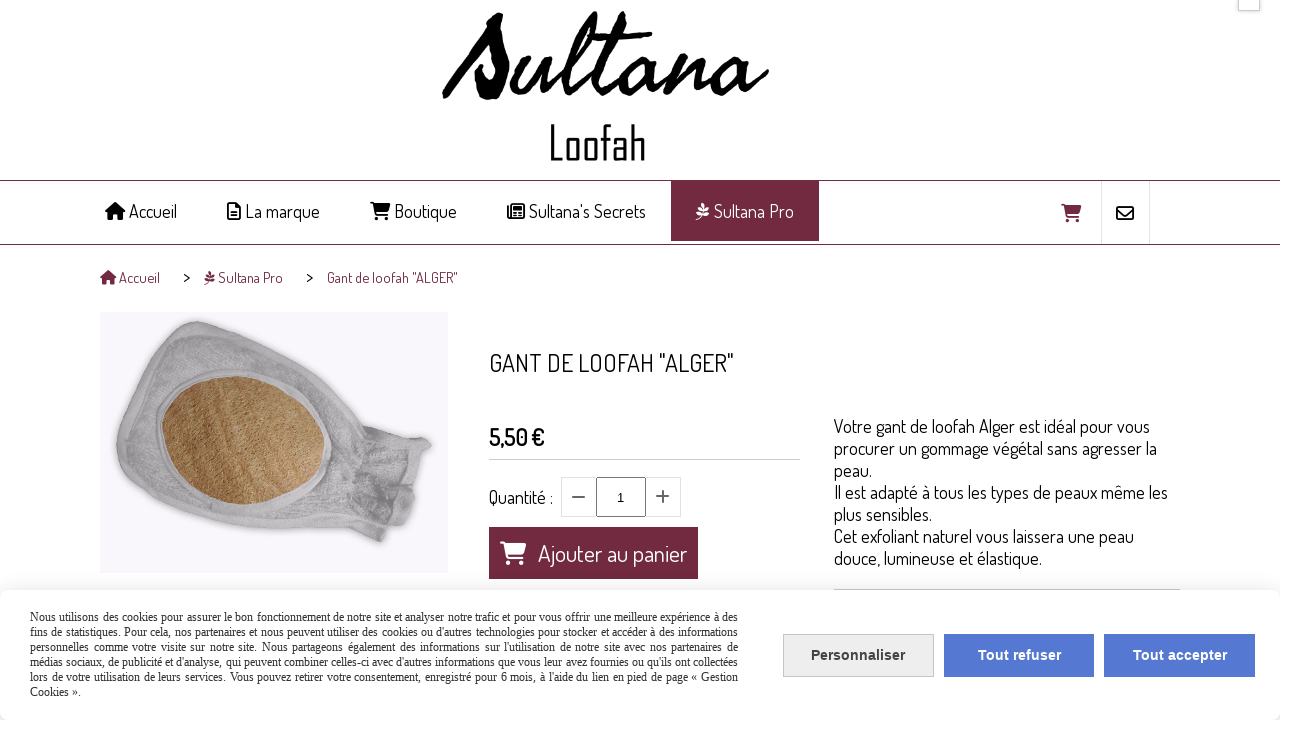

--- FILE ---
content_type: text/html; charset=UTF-8
request_url: https://www.sultana-loofah.com/gant-de-loofah-alger-f499817.html
body_size: 11715
content:
    <!DOCTYPE html>
    <!--[if IE 7]>
    <html lang="fr" class="ie-inf-9 ie7"> <![endif]-->

    <!--[if IE 8]>
    <html lang="fr" class="ie-inf-9 ie8"> <![endif]-->
    <!--[if lte IE 9]>
    <html lang="fr" class="ie"> <![endif]-->
    <!--[if gt IE 8]><!-->
    <html lang="fr"><!--<![endif]-->
    <head prefix="og: http://ogp.me/ns# fb: http://ogp.me/ns/fb# product: http://ogp.me/ns/product# article: http://ogp.me/ns/article# place: http://ogp.me/ns/place#">
        <!--[if !IE]><!-->
        <script>
            if (/*@cc_on!@*/false) {
                document.documentElement.className += 'ie10';
            }
        </script><!--<![endif]-->
        
    <title>Gant de Loofah ALGER</title>
    <meta name="description" content="Redécouvrez tous les bienfaits d&#039;un gommage végétal avec notre gant naturel ALGER.">
    <meta name="keywords" content="gommage naturel, loofah, gommage vegetal, luffa, gant vegetal, Alger, peau sensible, gommage, exfoliant">
    <meta http-equiv="Content-Type" content="text/html; charset=UTF-8">
    <link rel="canonical" href="https://www.sultana-loofah.com/gant-de-loofah-alger-f499817.html"/>
    <meta property="og:url" content="https://www.sultana-loofah.com/gant-de-loofah-alger-f499817.html"/>
    <meta property="og:type" content="product"/>
    <meta property="og:title" content="Gant de Loofah ALGER"/>
    <meta property="og:description" content="Redécouvrez tous les bienfaits d&#039;un gommage végétal avec notre gant naturel ALGER."/>
    <meta property="og:locale" content="fr"/>

    <meta property="og:image" content="https://www.sultana-loofah.com/images_ms/1/0/7/4/2/8/107428/boutique/gant-blanc-1_1_1_1.jpg"/>
        <meta property="product:availability" content="instock"/>
        <meta property="product:category" content="Sultana Pro"/>
            <meta property="product:price:amount" content="5.50"/>
        <meta property="product:price:currency" content="EUR"/>
        
    <meta property="product:product_link" content="https://www.sultana-loofah.com/gant-de-loofah-alger-f499817.html"/>

    <link rel="icon" type="image/x-icon" href="/favicon.ico">
    
    <!-- Stylesheet -->
    <link rel="stylesheet" type="text/css" media="screen" href="/css5228/style_all_designs.css"/>
    <link rel="stylesheet" href="/css5228/panier.css" type="text/css"/>
    <script>
         document.documentElement.className += ' cmonsite-boutique'; 
    </script>
    <link type="text/css" href="/css5228/design/template/boutique/templates.css" rel="stylesheet"/>
        <link rel="stylesheet" type="text/css" href="/css5228/ficheproduit/style-fiche-produit.css">
    <link rel="stylesheet" type="text/css" href="/css5228/ficheproduit/jquery.jqzoom.css">
    <link href="/css5228/design/hotel-datepicker.css" rel="stylesheet" type="text/css">
            <link rel="stylesheet" type="text/css" href="/css5228/design/template/fiche_produits/templates.css"/>
        <script>
            document.documentElement.className += ' cmonsite-ficheproduit';
            document.documentElement.className += ' cmonsite-ficheproduit-1';
            document.documentElement.className += ' cmonsite-boutique';
            document.documentElement.className += ' cmonsite-boutique-5';
        </script>
            <link rel="stylesheet" type="text/css" media="screen" href="/css5228/tinyTips.css"/>
    <link type="text/css" href="/css5228/header_jnformation.css" rel="stylesheet"/>
    <link href="/css5228/jquery.bxslider.css" rel="stylesheet" type="text/css">
    <link href="/css5228/waitMe.css" rel="stylesheet" type="text/css">
    <link href="/css5228/bootstrap-datetimepicker-standalone.css" rel="stylesheet" type="text/css">
    <link href="/css5228/bootstrap-datetimepicker.css" rel="stylesheet" type="text/css">

    <!-- CSS du thème  -->
    <link href="/css5228/styled773series.css" rel="stylesheet"
          type="text/css"/>
    <link href="/css5228/styled773.css"
          rel="stylesheet" type="text/css"/>



    <!-- jQuery -->
    <script src="/js5228/dist/design/jquery-3.min.js"></script>


    <script src="/js5228/dist/jquery.tinyTips.min.js"></script>
        <script src="/js5228/dist/jquery.validationEngine-fr.min.js"></script>
    
    <script src="/js5228/dist/jquery.validationEngine.min.js"></script>
    <script src="/js5228/dist/moment/moment.min.js"></script>
        <script src="/js5228/dist/moment/fr.min.js"></script>
    
    <script src="/js5228/dist/bootstrap-datetimepicker.min.js"></script>

    <script>
        $(document).ready(function () {
            $("#contact, #form1, #form").validationEngine();
            $('a.tTip').css('display', 'block');
            $('a.tTip').tinyTips('light', 'title');
        });
                document.documentElement.className += ' cmonsite-template';
        
        var CookieScripts = typeof CookieScripts === "undefined" ? {user: {}, job: []} : CookieScripts;
    </script>


            <script type="text/javascript">
                var _paq = window._paq = window._paq || [];
                _paq.push(['setCustomDimension', 1, 'www.sultana-loofah.com']);

                /* tracker methods like "setCustomDimension" should be called before "trackPageView" */
                _paq.push(['trackPageView']);
                _paq.push(['enableLinkTracking']);
                (function () {
                    var u = "//www.cmadata.fr/analytics/";
                    _paq.push(['setTrackerUrl', u + 'matomo.php']);
                    _paq.push(['setSiteId', '2']);
                    var d = document, g = d.createElement('script'), s = d.getElementsByTagName('script')[0];
                    g.type = 'text/javascript';
                    g.async = true;
                    g.src = u + 'matomo.js';
                    s.parentNode.insertBefore(g, s);
                })();
            </script>
                        <script>
                var CookieScripts = typeof CookieScripts === "undefined" ? {user: {}, job: []} : CookieScripts;
                CookieScripts.user.facebookpixelId = "597689838313322";
                CookieScripts.user.facebookpixelMore = function () {
                            fbq('track', 'ViewContent', {"content_category":"Sultana Pro","content_ids":[499817],"content_name":"Gant de loofah \"ALGER\"","content_type":"product"})
                        };
                CookieScripts.job.push('facebookpixel');
            </script>
            


    <!-- Google Font -->
    <link rel="preconnect" href="https://fonts.googleapis.com">
    <link rel="preconnect" href="https://fonts.gstatic.com" crossorigin>
    <link href="https://fonts.googleapis.com/css2?family=Dosis:wght@400&display=swap" rel="stylesheet">

    <!-- BxSlider -->
    <script type='text/javascript'
            src='/js5228/dist/jquery.bxSlider.min.js'></script>

    <!-- Height Align -->
    <script src="/js5228/dist/design/jquery.heightalign.min.js"></script>


<style>
 #footer .mention a[href="/mentions_legales.html"],
 #footer .mention a[href="/profile/account.php"]{
 	display:none;
 }
 #footer .mention{color:#fff;}
</style><!-- Google Tag Manager -->
<script>(function(w,d,s,l,i){w[l]=w[l]||[];w[l].push({'gtm.start':
new Date().getTime(),event:'gtm.js'});var f=d.getElementsByTagName(s)[0],
j=d.createElement(s),dl=l!='dataLayer'?'&l='+l:'';j.async=true;j.src=
'https://www.googletagmanager.com/gtm.js?id='+i+dl;f.parentNode.insertBefore(j,f);
})(window,document,'script','dataLayer','GTM-PZ4CSZQ');</script>
<!-- End Google Tag Manager --><!-- Hotjar Tracking Code for https://www.sultana-loofah.com -->
<script>
    (function(h,o,t,j,a,r){
        h.hj=h.hj||function(){(h.hj.q=h.hj.q||[]).push(arguments)};
        h._hjSettings={hjid:2668460,hjsv:6};
        a=o.getElementsByTagName('head')[0];
        r=o.createElement('script');r.async=1;
        r.src=t+h._hjSettings.hjid+j+h._hjSettings.hjsv;
        a.appendChild(r);
    })(window,document,'https://static.hotjar.com/c/hotjar-','.js?sv=');
</script>    <script type="text/javascript" src="/js5228/dist/fancybox/jquery.fancybox.min.js"></script>
    <script type="text/javascript" src="/js5228/dist/fancybox/jquery.easing-1.3.min.js"></script>
    <script type="text/javascript" src="/js5228/dist/fancybox/jquery.mousewheel-3.0.6.min.js"></script>
    <script>
        var BASEURL = "https://www.cmonsite.fr/",
            book = "107428",
            id_serie = 773,
            id_design = 773;
    </script>
    <script type="text/javascript" src="/js5228/dist/design/minisite_cross.min.js"></script>

    <link rel="stylesheet" href="/css5228/fancybox/jquery.fancybox.css" type="text/css" media="screen"/>

    <!-- Optionally add helpers - button, thumbnail and/or media -->
    <link rel="stylesheet" href="/css5228/fancybox/helpers/jquery.fancybox-buttons.css" type="text/css" media="screen"/>
    <script type="text/javascript" src="/js5228/dist/fancybox/helpers/jquery.fancybox-buttons.min.js"></script>
    <script type="text/javascript" src="/js5228/dist/fancybox/helpers/jquery.fancybox-media.min.js"></script>

    <link rel="stylesheet" href="/css5228/fancybox/helpers/jquery.fancybox-thumbs.css" type="text/css" media="screen"/>

    <script type="text/javascript" src="/js5228/dist/fancybox/helpers/jquery.fancybox-thumbs.min.js"></script>


    <script type="text/javascript">
            var flagnewsletter = 0,
                newsletter_actif = 0,
                show_popin_newsletter = false;    </script>

<!-- CSS de personnalisation design  -->
<link rel="stylesheet" href="/css5228/107428-773-773-99/style_perso.css" type="text/css" id="style-editor-perso" class="style-editor-perso-design" />
<link rel="stylesheet" href="/css5228/107428-ficheproduit-description-499817-1/style_perso_by_page.css" type="text/css" class="style-editor-perso-content" id="style-editor-perso-page"/><link rel="stylesheet" href="/css5228/107428-footer-0-1/style_perso_by_page.css" type="text/css" class="style-editor-perso-content" id="style-editor-perso-footer"/>

<!-- Variable Javascript utiles -->
<script>
    var timer = 3000 ;
</script>


        <meta name="viewport" content="width=device-width, initial-scale=1">
    </head>
    <body
        class="theme cmonsite-panier-2 cmonsite-fluxpanier-1 body-773series body-773styled page-fiche_produit page-fiche_produit-499817">
    <!-- Google Tag Manager (noscript) -->
<noscript><iframe src="https://www.googletagmanager.com/ns.html?id=GTM-PZ4CSZQ"
height="0" width="0" style="display:none;visibility:hidden"></iframe></noscript>
<!-- End Google Tag Manager (noscript) --><!-- Messenger Plugin de discussion Code -->
    <div id="fb-root"></div>

    <!-- Your Plugin de discussion code -->
    <div id="fb-customer-chat" class="fb-customerchat">
    </div>

    <script>
      var chatbox = document.getElementById('fb-customer-chat');
      chatbox.setAttribute("page_id", "135885337148846");
      chatbox.setAttribute("attribution", "biz_inbox");

      window.fbAsyncInit = function() {
        FB.init({
          xfbml            : true,
          version          : 'v12.0'
        });
      };

      (function(d, s, id) {
        var js, fjs = d.getElementsByTagName(s)[0];
        if (d.getElementById(id)) return;
        js = d.createElement(s); js.id = id;
        js.src = 'https://connect.facebook.net/fr_FR/sdk/xfbml.customerchat.js';
        fjs.parentNode.insertBefore(js, fjs);
      }(document, 'script', 'facebook-jssdk'));
    </script>    
<div id="main-conteneur"  itemprop="mainEntityOfPage" itemscope itemtype="https://schema.org/WebPage">
        <!-- Banniere Header -->
    <header role="banner" class="banniere header_p">
        <div class="header-conteneur">
            <div class="close-menu"></div>
                    <div id="blocContent">
            <div id="headercontent" class="header_live_edit slogan_live_edit ">
                                    <a class="logo" href="/" id="logo" rel="home">
                        <img class="img-logo" src="/img_s2/107428/logo/sultana-loofah-logo-081017.png" alt="sultana-loofah.com"/>
                    </a>
                
                <div class="container-slogan">
                    <div class="slogan_p slogan"><p><br data-mce-bogus="1"></p></div>
                </div>

                            </div>
        </div>
                <div class="menu navigation_p menu-principal">
            <nav id="nav-principal" class="menu-principal"><!--
            -->
            <ul class="">
                                    <li
                            class="has_picto p-accueil navigation_button_p   ">
                        <a  href="/"
                                                                                     class="navigation_link_p">
                            <span>
                                <i class="fa fa-home"></i>                                Accueil                            </span>
                        </a>
                                            </li>
                                        <li
                            class="has_picto p-227515 navigation_button_p   ">
                        <a  href="/la-marque-p227515.html"
                                                                                     class="navigation_link_p">
                            <span>
                                <i class="fa fa-file-text-o"></i>                                La marque                            </span>
                        </a>
                                            </li>
                                        <li
                            class="has_picto b-48353 navigation_button_p   ">
                        <a  href="/boutique-b48353.html"
                                                                                     class="navigation_link_p">
                            <span>
                                <i class="fa fa-shopping-cart"></i>                                Boutique                            </span>
                        </a>
                                            </li>
                                        <li
                            class="has_picto p-blog navigation_button_p   ">
                        <a  href="/blog/"
                                                                                     class="navigation_link_p">
                            <span>
                                <i class="fa fa-newspaper-o"></i>                                Sultana's Secrets                            </span>
                        </a>
                                            </li>
                                        <li
                            class="actif has_picto b-54935 navigation_button_p   ">
                        <a  href="/sultana-pro-b54935.html"
                                                                                     class="actif navigation_link_p">
                            <span>
                                <i class="fa fa-pagelines"></i>                                Sultana Pro                            </span>
                        </a>
                                            </li>
                                        <li
                            class="has_picto p-contact navigation_button_p   ">
                        <a  href="/contact.html"
                                                                                     class="navigation_link_p">
                            <span>
                                <i class="fa fa-envelope-o"></i>                                Contact                            </span>
                        </a>
                                            </li>
                                </ul><!--
            -->    <div class="template-panier template-panier-2">
        <div id="panier" class="panier_p border_p template-panier-bouton">
            <div id="header-panier" class="panier_titre"><i class="fa fa-shopping-cart panier_titre"></i>
                <span class="panier_text">Panier <i
                            class="fa panier_titre" aria-hidden="true"></i>
                <a class="paniertoggle panier_p" href="#"><i class="fa panier_titre" aria-hidden="true"></i></a>
                </span>
            </div>

            <span id="notificationsLoader"></span>
            <div id="paniercontent" class="panier_p panier_content_p">
                <div id="paniertable" class="panier_p">

                </div>
                <div id="paniercommande">
                    <div class="totalpanier"></div>
                    <div class="ajout_panier">
                                                <a href="/paniercommande.php" class="button bouton">
                            Effectuer la commande                        </a>
                    </div>
                </div>
            </div>
        </div>
    </div>
    <!--
            --></nav>
        </div>
                </div>
    </header>

    <div class="wrapper-content">
                        <div id="wrapper" class="wrapper content_p">

            
                        <div class="content_p side-content">

                <section class="links_p content content_p col-md-12">
                <div id="bloc-fil-title">
            <script type="application/ld+json">{"@context":"https://schema.org","@type":"BreadcrumbList","itemListElement":[{"@type":"ListItem","name":"Accueil","item":{"@type":"Thing","url":"/","name":"Accueil","@id":"accueil"},"position":1},{"@type":"ListItem","name":"Sultana Pro","item":{"@type":"Thing","url":"/sultana-pro-b54935.html","name":"Sultana Pro","@id":"sultana-pro-sultana-pro-b54935-html"},"position":2},{"@type":"ListItem","name":"Gant de loofah \"ALGER\"","item":{"@type":"Thing","url":"/gant-de-loofah-alger-f499817.html","name":"Gant de loofah \"ALGER\"","@id":"gant-de-loofah-alger-gant-de-loofah-alger-f499817-html"},"position":3}]}</script>        <nav class="nav-static-breadcrumb arianne secondaire links_p">
            <ul class="clearfix">
                                <li class="has-picto">
                    <a href="/" class="sous_navigation_link_p">
                        <span>
                            <i class="fa fa-home"></i>
                            <span class="text"
                                  itemprop="name" >
                                Accueil                            </span>
                        </span>
                    </a>
                </li>
                                        <li class="has-picto">
                            <a class="sous_navigation_link_p "
                               href="/sultana-pro-b54935.html">
                                <span>
                                    <i class="fa fa-pagelines"></i>
                                    <span class="text">
                                        Sultana Pro                                    </span>
                                </span>
                            </a>
                        </li>
                        
                                            <li class="no-picto actif" >
                                <a class="sous_navigation_link_p actif"
                                   href="/gant-de-loofah-alger-f499817.html">
                                <span>
                                    <i class=""></i>
                                    <span class="text">
                                        Gant de loofah "ALGER"                                    </span>
                                </span>
                                </a>
                            </li>
                                        </ul>
        </nav>
        <div class="clearfix"></div>
    </div>


<div id="content_full" class="template_fiche_produit template_fiche_produit_1">
    <div id="fiche-produit" itemscope itemtype="https://schema.org/Product">
        <link itemprop="url" href="/gant-de-loofah-alger-f499817.html"
              rel="author"/>
        <span itemprop="productID" class="hide">
            499817-gant-de-loofah-alger        </span>
        <div class="top_fiche product-type__classical block_unique_product" data-id-product="499817">

            <!-- Images produit -->
            <div class="wrap-images">
                <div class="grande-image ">
                    <div class="container-etiquette">
                                            </div>
                                            <a
                                href="/img_s1/107428/boutique/gant-blanc-1_1_1_1.jpg"
                                class="image-zoom productImageWrap"
                                id="productImageWrapID_499817"
                                title=""
                                rel="gal1">
                            <img
                                    class="imgZoomPad "
                                    itemprop="image"
                                    data-fancybox-group="fiche-produit"
                                    src="/img_s1/107428/boutique/gant-blanc-1_1_1_1.jpg"
                                    title=""
                                    alt="Gant de loofah &quot;ALGER&quot;">
                                                    </a>
                                        </div>
                <!-- end grande-image -->
                
                    <div class="previews">
                                                        <a href="/img_s1/107428/boutique/gant-blanc-1_1_1_1.jpg"
                                   rel="group_image"></a>
                                                                <a href="/img_s1/107428/boutique/gant-blanc-2_1.jpg"
                                   rel="group_image"></a>
                                                        <div class="swiper">
                            <div class="swiper-button-prev"></div>
                            <div class="list-previews swiper-wrapper" id="sliderImagePreviews">
                                                                            <div class="swiper-slide">
                                                <a
                                                        id="product-link-img-1007935"
                                                        data-type="image"
                                                        data-image="/img_s1/107428/boutique/gant-blanc-1_1_1_1_mini.jpg"
                                                        data-zoom-image="/img_s1/107428/boutique/gant-blanc-1_1_1_1.jpg"
                                                        href="/img_s1/107428/boutique/gant-blanc-1_1_1_1.jpg">

                                                     <span class="img-square">
                                                        <span class="img-square__content">
                                                            <img src="/img_s1/107428/boutique/gant-blanc-1_1_1_1_mini.jpg" alt="Gant de loofah &quot;ALGER&quot;">
                                                        </span>
                                                    </span>
                                                </a>
                                            </div>
                                                
                                                                                <div class="swiper-slide">
                                                <a
                                                        id="product-link-img-1007936"
                                                        data-type="image"
                                                        data-image="/img_s1/107428/boutique/gant-blanc-2_1_mini.jpg"
                                                        data-zoom-image="/img_s1/107428/boutique/gant-blanc-2_1.jpg"
                                                        href="/img_s1/107428/boutique/gant-blanc-2_1.jpg">

                                                     <span class="img-square">
                                                        <span class="img-square__content">
                                                            <img src="/img_s1/107428/boutique/gant-blanc-2_1_mini.jpg" alt="Gant de loofah &quot;ALGER&quot;">
                                                        </span>
                                                    </span>
                                                </a>
                                            </div>
                                                
                                                                </div>
                            <div class="swiper-button-next"></div>
                        </div>
                    </div>
                                </div>
            <!-- end wrap-images -->

            <!-- Informations produit -->
            

            <div class="wrap-description sans-declinaison">
                                <div class="row block-fiche-titre-brand">
                    <div class="col s12 block-fiche-titre">
                                                    <h1 class="h1 fiche-titre-produit" itemprop="name">
                                Gant de loofah &quot;ALGER&quot;                            </h1>
                                            </div>
                                    </div>
                                                



                                    <div itemprop="offers" itemscope
                         itemtype="https://schema.org/Offer">
                        <link itemprop="url"
                              href="/gant-de-loofah-alger-f499817.html"
                              rel="author"/>
                        <meta itemprop="priceCurrency"
                              content="EUR"></meta>
                                                        <link itemprop="availability" href="https://schema.org/InStock" />
                                                    <div class="pro-pannier">
                            <div class="information_stock"></div>
                            
                            <div class="notification_product"></div>

                            <div class="ajouter-panier block-price without-promotion withoutAttr ">
                                                                            <p class="prix">
                                                <span itemprop="priceValidUntil" class="hide"
                                                      content="2027-01-25T00:00:00+0100"></span>
                                                <span
                                                        class="prixprod"><span class="impact_price" itemprop="price" 
content="5.50">5,50</span> €</span>
                                                <span class="prixmention"></span>
                                            </p>
                                                                        </div>


                            
                            


                            
                                <div class="bloc-quantite">
                                                                            <label>Quantit&eacute;                                            :</label>

                                        <div class="bloc-bt-quantity">
                                            <div class="less-quantity bt-quantity"></div>
                                            <input type="text" value="1" size="1"
                                                   data-minimal-quantity="1"
                                                   name="quantity_499817"
                                                   class="quantite input_quantity">
                                            <div class="add-quantity bt-quantity"></div>
                                        </div>
                                                                    </div>

                                <div class="ajouter-panier block-addbasket withoutAttr ">
                                                                                <a href="#" id="produit_499817"
                                               class="addbasket button">
                                                <i class="fa fa-shopping-cart"></i>
                                                <span>Ajouter au panier </span>
                                            </a>
                                                                        </div>
                                

                        </div>


                    </div>
                
                <p class="description" itemprop="description">
                    Votre gant de loofah Alger est idéal pour vous procurer un gommage végétal sans agresser la peau. <br />
Il est adapté à tous les types de peaux même les plus sensibles. <br />
Cet exfoliant naturel vous laissera une peau douce, lumineuse et élastique.                </p>

                                <div class="block-shipping" style="display:none;"><p><i class="fa fa-arrow-right"></i> <span class="msg-shiping"></span></p></div>

                
                
                
                <p class="details-ficheprod">
                                    </p>
                
                    <div class="sociaux">


                                                    <a href="https://twitter.com/share" class="twitter-share-button" data-lang="fr">Tweeter</a>
                            
                                                    <a href="https://www.pinterest.com/pin/create/button/" class="tacPinterest"
                               data-pin-do="buttonBookmark">
                                <img src="https://assets.pinterest.com/images/pidgets/pin_it_button.png"/>
                            </a>
                            
                                                    <div class="fb-like"
                                 data-href="https://www.sultana-loofah.com/gant-de-loofah-alger-f499817.html"
                                 data-width=""
                                 data-layout="button_count" data-action="like" data-size="small"
                                 data-share="false"></div>
                            
                                                    <div class="fb-share-button"
                                 data-href="https://www.sultana-loofah.com/gant-de-loofah-alger-f499817.html"
                                 data-layout="button_count">
                            </div>

                            

                    </div>

                            </div>
            <!-- end wrap-description -->
            <div class="clearfix"></div>
        </div>
        <!-- end top-fiche -->

        
            <!-- Description détaillée du produit-->
            <div class="wrap-details bloc-description-detaille" id="savoirplus">
                <div class="h4">
                    <span>
                        Description                    </span>
                </div>
                <div class="details">
                                        <div class="contenu-editable contenu-editable-ficheproduit-description-499817"><p>Le gant<strong> Alger</strong>&#160;de Sultana&#160;est une &#233;ponge 100 % naturelle constitu&#233;e de fibres d&#8217;origine v&#233;g&#233;tale. Bien utilis&#233;, il peut apporter d&#8217;&#233;normes bienfaits &#224; votre peau.</p>
<table style="width: 1116px; margin-top: 0px; margin-bottom: 0px; height: 123px; float: left;">
<tbody>
<tr style="height: 87px;">
<td style="width: 92.6667px; height: 87px;">
<p><img src="/uploaded/107428/utilisation.png" alt="utilisation" title="utilisation" width="57" height="57" class=" " /></p>
</td>
<td style="width: 1016px; height: 87px;">
<h2><span style="color: #771134;">COMMENT UTILISER SON GANT ?</span></h2>
</td>
</tr>
</tbody>
</table>
<p>Pour un r&#233;sultat optimal, commencez par mouiller votre gant avec de l&#8217;eau ti&#232;de pour adoucir la fibre et rendre le gant plus souple.</p>
<p>Appliquez du savon sur votre corps (on conseille d&#8217;opter pour du savon d&#8217;Alep ou du savon noir, mais si vous n&#8217;en n&#8217;avez pas votre gel douche pr&#233;f&#233;r&#233; fera l&#8217;affaire).</p>
<p>Puis effectuez en douceur des mouvements circulaires, de la plante du pied jusqu&#8217;&#224; la poitrine.</p>
<p>Lorsque vous avez termin&#233; n&#8217;oubliez pas de bien hydrater votre peau.</p>
<p>Il est conseill&#233; de renouveler ce petit moment de plaisir quotidiennement, tout en insistant sur les zones rugueuses.</p>
<p>Le gant de loofah est &#233;galement adapt&#233; pour le visage. Utilisez-le comme gommage 2 fois par semaine.</p>
<p>Le reste du temps nettoyez votre visage avec la partie en coton.</p>
<table style="width: 1116px; margin-top: 0px; margin-bottom: 0px; height: 123px; float: left;">
<tbody>
<tr style="height: 87px;">
<td style="width: 92.6667px; height: 87px;">
<p><img src="/uploaded/107428/bienfaits.png" alt="bienfaits" title="bienfaits" width="57" height="57" class=" " caption="false" /></p>
</td>
<td style="width: 1016px; height: 87px;">
<h2><span style="color: #771134;">QUELS SONT LES BIENFAITS ?</span></h2>
</td>
</tr>
</tbody>
</table>
<ul>
<li>Le loofah est un soin complet. Il gomme <strong>votre peau en douceur</strong> sans l&#8217;irriter, id&#233;al pour les peaux sensibles.</li>
<li>Il a un <strong>effet exfoliant</strong>, les peaux mortes et les toxines laissent place &#224; une peau douce, lumineuse et &#233;lastique.</li>
<li>Il active la circulation sanguine et favorise le drainage lymphatique.</li>
<li>Cela permet de <strong>combattre la cellulite</strong>, <strong>les varices</strong>, ou encore <strong>le gonflement des pieds</strong> et <strong>les jambes lourdes</strong>.</li>
<li>Id&#233;al pour <strong>pr&#233;parer la peau</strong> &#224; une s&#233;ance de rasage ou d&#8217;&#233;pilation.</li>
<li>Le gommage aide la peau &#224; mieux assimiler les soins (huiles, cr&#232;mes).</li>
<li>Il aide &#224; prolonger le bronzage.</li>
</ul>
<p>&#160;</p>
<table style="width: 496px; margin: 0px auto; height: 108px; background-color: #ffffff;"><caption>
<h3 style="text-align: center;"><span style="color: #771134;"><strong>CONSEILL&#201; POUR</strong></span></h3>
</caption>
<tbody>
<tr>
<td style="width: 139px;">
<p><img src="/uploaded/107428/visage.png" alt="VISAGE" title="VISAGE" width="57" height="57" class=" " caption="false" style="display: block; margin-left: auto; margin-right: auto;" /></p>
<p style="text-align: center;"><strong>VISAGE</strong></p>
</td>
<td style="width: 139px;">
<p><img src="/uploaded/107428/corps.png" alt="CORPS" title="CORPS" width="57" height="57" class=" " caption="false" style="display: block; margin-left: auto; margin-right: auto;" /></p>
<p style="text-align: center;"><strong>CORPS</strong></p>
</td>
<td style="width: 210px;">
<p><img src="/uploaded/107428/tous-types-de-peaux.png" alt="CORPS" title="CORPS" width="57" height="57" caption="false" class=" " style="display: block; margin-left: auto; margin-right: auto;" /></p>
<p style="text-align: center;"><strong>TOUS TYPES DE PEAUX</strong></p>
</td>
</tr>
</tbody>
</table>
<p>&#160;</p>
<table style="width: 1116px; margin-top: 0px; margin-bottom: 0px; height: 123px; float: left;">
<tbody>
<tr style="height: 87px;">
<td style="width: 92.6667px; height: 87px;">
<p><img src="/uploaded/107428/entretien.png" alt="entretien" title="entretien" width="57" height="57" class=" " /></p>
</td>
<td style="width: 1016px; height: 87px;">
<h2><span style="color: #771134;">COMMENT ENTRETENIR SON GANT ?</span></h2>
</td>
</tr>
</tbody>
</table>
<p>Pour allonger la dur&#233;e de vie de votre loofah, bien rincer votre gant et le laisser s&#233;cher &#224; l&#8217;air libre.</p>
<p>Vous pouvez &#233;galement le passer en machine tous les mois &#224; 40&#176;C.</p>
<p>Bien entretenu, il dure au minimum 6 mois... un gommage tr&#232;s &#233;conomique !</p></div>
                                    </div>
            </div>
            <!-- end description détaillée du produit-->
        
        <!-- Commentaires produit-->
                    <div class="wrap-details bloc-avis-clients content-cmonsite" id="produit-comment">
                <div class="h4">
                    <span>
                        Avis clients                    </span>
                                    </div>
                <div class="details-avis">
                    <div class="clearfix">
                                                    <div class="center">
                                <p>Soyez le premier à donner votre avis !</p>
                            </div>
                            <div class="pull-right">
                                <p>
                                    <a href="#addcomment" class="button" style="float: none;"><i
                                                class="fa fa-comment"></i> Donner votre avis                                    </a>                                 </p>
                            </div>
                        
                    </div>

                    <div style="margin-top:35px;">
                                            </div>

                    <!-- Ajout commentaires-->
                                        <div class="row">
                        <div id="addcomment" class="col container-comment" style="margin-top:10px;margin-bottom:10px;">
                            <div style="box-shadow: 0 0 3px #bbb;border: 1px solid #CCCCCC;padding: 20px;">
                                <div id="entete">
                                    <div class="h4">Laisser un avis</div>

                                    <div style="margin-top:10px;margin-bottom:10px;">Votre adresse de messagerie ne sera pas publiée.</div>
                                </div>
                                <div class="clearfix"></div>

                                <form action="#produit-comment" method="post">
                                    <div id="formulaire" class="row">
                                        <div class="form-group col s5">
                                            <label>Email                                                : </label>
                                            <input type="text"
                                                   value=""
                                                   name="email"
                                                   class="form-control "/>
                                        </div>

                                        <div class="form-group col s5">
                                            <label>Nom                                                : </label>
                                            <input type="text"
                                                   value=""
                                                   name="nom"
                                                   class="form-control "/>
                                        </div>

                                        <div class="form-group col s2">
                                            <label>Note                                                : </label>
                                            <select style="width:70px;" name="note" class="form-control">
                                                                                                    <option >5</option>
                                                                                                    <option >4</option>
                                                                                                    <option >3</option>
                                                                                                    <option >2</option>
                                                                                                    <option >1</option>
                                                                                                    <option >0</option>
                                                                                            </select>
                                        </div>

                                        <div class="form-group  col s12">
                                            <label>Message                                                : </label>
                                            <textarea name="message"
                                                      class="form-control "></textarea>
                                        </div>


                                        <div class="center  col s12">
                                                                                        <div class="google-recaptcha" data-sitekey="6LfoqL8pAAAAANUx4ACRAsxfeV410YjXNobqNT4v"
                                                 data-size="invisible"></div>
                                            <button name="add_commentaire" type="submit" class="button border_p">
                                                <i class="fa fa-check"></i> Envoyer                                            </button>
                                        </div>



                                        
                                    </div>
                                </form>

                                                                <div class="clearfix"></div>
                            </div>
                        </div>
                    </div>
                </div>

            </div>
                <!-- end commentaires produit-->
    </div>
    <!-- Produits associés-->
        <!-- end produits associés-->

</div><!-- end fiche-produit -->
<script>
    var trigger_product_link_img = false,
        trigger_product_link_img_attribute = false;
        var devise = '€',
        basePrice = 5.50,
        basePricePromo = 5.50,
        msg_shiping_stock = "",
        msg_shiping_hors_stock = "Livraison sous 2 semaines",
        show_stock = "0",
        msg_out_of_stock = "Article hors stock",
        id_client_group = 0,
        declinaisons = {},
        specificPrices = {"499817":[]},
        showPriceTaxExcl = false;
</script>
                </section>
            </div><!-- end content -->
        </div>
    </div>

    <!-- footer -->
        <footer class="links_p footer_p" id="footer">
        <div id="top_fleche"><a href="#" class="fleche_top_site"></a></div>
        <div id="pub"><!--
            -->            <div class="contenu-editable contenu-editable-site-footer"><div class="row">
<div class="col widget-col s12"><div class="widget widget-grid widget-grid-full-width widget--small-height" style="background-position: center top; background-color: rgb(0, 0, 0);" data-color="rgb(0, 0, 0)" data-image="" data-attachment="false" data-padding="false" data-fullwidth="true" id="grid-522087">
<div class="row row-grid">
<div class="widget-col col s4 grid"><div class="dropzone-widget">
<div class="row">
<div class="s12 col widget-col"><div class="widget widget-texte widget--small-height">
<div class="widget-texte-content"><p style="text-align: center;"><span style="color: #ffffff; font-size: 12pt; font-family: Dosis;">ENGAGEMENT QUALIT&#xC9;</span></p><p style="text-align: center;"><span style="color: #ffffff; font-size: 9pt; font-family: Dosis;">100% naturel - 100% v&#xE9;g&#xE9;tal - 100% artisanal</span></p></div>
</div></div>
</div>
</div></div>
<div class="widget-col col s4 grid"><div class="dropzone-widget">
<div class="row">
<div class="s12 col widget-col" style=""><div class="widget widget-texte widget--small-height">
<div class="widget-texte-content"><p style="text-align: center;"><span style="color: #ffffff; font-size: 12pt; font-family: Dosis;">SERVICE CLIENT R&#xC9;ACTIF</span></p><p style="text-align: center;"><span style="color: #ffffff;"><span style="font-size: 12px;">Nous sommes &#xE0; votre &#xE9;coute <span style="color: #ffffff;"><a href="/cdn-cgi/l/email-protection" class="__cf_email__" data-cfemail="4c3f3920382d222d622023232a2d240c2b212d2520622f2321">[email&#160;protected]</a></span></span></span></p></div>
</div></div>
</div>
</div></div>
<div class="widget-col col s4 grid last"><div class="dropzone-widget">
<div class="row">
<div class="s12 col widget-col"><div class="widget widget-texte widget--small-height">
<div class="widget-texte-content"><p style="text-align: center;"><span style="color: #ffffff; font-size: 12pt; font-family: Dosis;">PAIEMENT S&#xC9;CURIS&#xC9;</span></p><p style="text-align: center;"><span style="color: #ffffff; font-size: 9pt; font-family: Dosis;">Syst&#xE8;mes de paiement de r&#xE9;f&#xE9;rence STRIPE / PayPal</span></p></div>
</div></div>
</div>
</div></div>
</div>
</div></div>
</div></div>
            <!--
        --></div>
        <div class="mention links_p" role="contentinfo">
            <div class="social-networks template_1">
            <div class="facebook" id="facebook">
                            <script data-cfasync="false" src="/cdn-cgi/scripts/5c5dd728/cloudflare-static/email-decode.min.js"></script><script>CookieScripts.job.push('facebook');</script>
                <div class="fb-like" data-href="https://www.facebook.com/pages/category/Health-Beauty/Sultana-Loofah-135885337148846/" data-width="" data-layout="button_count" data-action="like" data-size="small" data-share="false"></div>
                    </div>
    
    

    
            <div class="instagram" id="instagram">
            <a target="_blank" href="https://www.instagram.com/sultanaloofah/?hl=fr"><img src="/images/instagram.png" alt="Nous suivre sur Instagram"/></a>
        </div>
        
    

</div><div class='footer__links'>    <span class="link__seperator"></span>
    <a href="/mentions_legales.html" title="Mentions L&eacute;gales" class="link">Mentions L&eacute;gales</a>
    <span class="link__seperator"></span>
    <a href="javascript:CmonSite.CookieManagement.openPanel();" class="link">
        Gestion cookies    </a>
    <span class="link__seperator"></span> <a href="/profile/account.php" rel="account" title="Mon compte" rel="nofollow" class="link">Mon Compte</a></div>        </div>
        <div class="music">
                    </div>
    </footer>

    </div>
    
    
<script>
    var isDefaultCurrency = true,
        currencySign = "€",
        currencyDecimalSep = ",",
        currencyThousandsSep = " ",
        currencyPositionSign = "after",
        haveRightClick = 1,
        langLocale = "fr";
</script>

    <!-- Panier -->
    <script src="/js5228/dist/design/panier.min.js"></script>
    
<script>
    var use_facebook_connect = '1',
        facebook_api = '135885337148846';

    if (typeof CookieScripts === "undefined") {
        CookieScripts = {user: {}, job: []};
    }

    var paginationCategoryUseInfiniteScroll = false;
</script>

            <script>
                                CookieScripts.job.push('facebookChat');
                            </script>
                        <script>
                                CookieScripts.job.push('twitterwidgetsapi');
                                CookieScripts.job.push('facebook');
                                CookieScripts.job.push('pinterest');
                            </script>
            

<script>
    var version = 5228;
</script>
    <script>
        var tarteaucitronAlertCookieInfo = 'Nous utilisons des cookies pour assurer le bon fonctionnement de notre site et analyser notre trafic et pour vous offrir une meilleure expérience à des fins de statistiques. Pour cela, nos partenaires et nous peuvent utiliser des cookies ou d&#039;autres technologies pour stocker et accéder à des informations personnelles comme votre visite sur notre site. Nous partageons également des informations sur l&#039;utilisation de notre site avec nos partenaires de médias sociaux, de publicité et d&#039;analyse, qui peuvent combiner celles-ci avec d&#039;autres informations que vous leur avez fournies ou qu&#039;ils ont collectées lors de votre utilisation de leurs services. Vous pouvez retirer votre consentement, enregistré pour 6 mois, à l&#039;aide du lien en pied de page « Gestion Cookies ».',
            tarteaucitronForceLanguage = "fr",
            tarteaucitronPrivacyPolicyLink = "";
    </script>
    <script type="text/javascript"
            src="/js5228/dist/tarteaucitron-1-9/tarteaucitron-minisite.min.js"></script>


<script type="text/javascript" src="/js5228/dist/languages.min.js"></script>
<script type="text/javascript" src="/js5228/dist/helper/helper.min.js"></script>
<script type="text/javascript"
        src="/js5228/dist/design/global.min.js"></script>
<script type="text/javascript"
        src="/js5228/dist/design/jquery.easing.min.js"></script>
<script type="text/javascript"
        src="/js5228/dist/design/menu_burger.min.js"></script>
<script type="text/javascript"
        src="/js5228/dist/design/remonte_actif.min.js"></script>
<script type="text/javascript"
        src="/js5228/dist/design/imagesloaded.pkgd.min.js"></script>
<script type="text/javascript" src="/js5228/dist/waitMe.min.js"></script>
<script type="text/javascript"
        src="/js5228/dist/jquery.lazyload.min.js"></script>
<script>
    $(function () {
        $("img.lazy").lazyload({
            skip_invisible: false
        });
    });
</script>


    <script type="text/javascript"
            src="/js5228/dist/swiper-7/swiper-bundle.min.js"></script>
        <script type="text/javascript" src="/languages/fr/lang.js?v=5228"></script>


    <script type="text/javascript"
            src="/js5228/dist/design/jquery.infinitescroll.min.js"></script>
            <script type="text/javascript"
                src="/js5228/dist/design/templates/boutique/templates.min.js"></script>
            <script type="text/javascript"
            src="/js5228/dist/moment/moment.min.js"></script>
    <script type="text/javascript" src="/js5228/dist/moment/fr.min.js"></script>
    <script type="text/javascript"
            src="/js5228/dist/design/datepicker/fecha.min.js"></script>
    <script type="text/javascript"
            src="/js5228/dist/ficheproduit/reservation-datepicker.min.js"></script>


    <script type="text/javascript"
            src='/js5228/dist/ficheproduit/jquery.elevatezoom.min.js'></script>
    <script type="text/javascript"
            src="/js5228/dist/ficheproduit/script.min.js"></script>
    <script type="text/javascript"
            src="/js5228/dist/bootstrap_cmonsite.min.js"></script>

            <script type="text/javascript"
                src="/js5228/dist/design/templates/fiche_produit/templates.min.js"></script>
        <script src="/js5228/dist/design/faq/faq.min.js"></script>
<script src="/js5228/dist/design/773series/script.min.js"
        type="text/javascript"></script>

    <script id="script-header-information" src="/js5228/dist/design/header_information.min.js"
            type="text/javascript" async></script>
        <script src="/js5228/design/google_trad.js" async defer type="text/javascript"></script>
    <script src="//translate.google.com/translate_a/element.js?cb=googleTranslateElementInit" async defer></script>
    <script type="text/javascript" src="/js5228/dist/http.min.js"></script>
    <script type="text/javascript"
            src="/js5228/dist/design/global-login.min.js"></script>
    
<script type="text/javascript" src="/js5228/dist/a11y-dialog.min.js"></script>
            <div class="fb-customerchat" page_id="135885337148846"></div>
                        <noscript><p><img
                            src="//www.cmadata.fr/analytics/matomo.php?idsite=2&amp;rec=1&amp;dimension1=www.sultana-loofah.com"
                            alt=""/></p></noscript>
                <script>
        function validateCaptcha(widgetId) {
            return new Promise((res, rej) => {
                grecaptcha.ready(() => {
                    grecaptcha.execute(widgetId).then((token) => {
                        return res(token);
                    })
                })
            })
        };


        function initRecaptchGoogle() {
            if ($('.google-recaptcha').length > 0) {
                let recaptchaData = {};
                $('.google-recaptcha').each(function (index, value) {
                    let form = value.closest('form');

                    if (form !== null && value.getAttribute('data-sitekey') !== null) {

                        recaptchaData[index] = grecaptcha.render(value, {
                            'sitekey': value.getAttribute('data-sitekey'),
                            'callback': function(item){
                                $(form).waitMe();
                                form.submit();
                            }
                        });

                        form.addEventListener('submit', async function (event) {
                            event.preventDefault();

                            if (form.checkValidity()) {
                                validateCaptcha(recaptchaData[index]).then(function(){

                                });
                            }
                        });
                    }

                });
            }
        }
    </script>


    <script type="text/javascript"
            src="https://www.google.com/recaptcha/api.js?hl=fr&onload=initRecaptchGoogle&render=explicit">
    </script>
<script defer src="https://static.cloudflareinsights.com/beacon.min.js/vcd15cbe7772f49c399c6a5babf22c1241717689176015" integrity="sha512-ZpsOmlRQV6y907TI0dKBHq9Md29nnaEIPlkf84rnaERnq6zvWvPUqr2ft8M1aS28oN72PdrCzSjY4U6VaAw1EQ==" data-cf-beacon='{"version":"2024.11.0","token":"5d3e6efeb1524dd9923633b2cff64b9d","r":1,"server_timing":{"name":{"cfCacheStatus":true,"cfEdge":true,"cfExtPri":true,"cfL4":true,"cfOrigin":true,"cfSpeedBrain":true},"location_startswith":null}}' crossorigin="anonymous"></script>
</body>
            </html>

--- FILE ---
content_type: text/html; charset=utf-8
request_url: https://www.google.com/recaptcha/api2/anchor?ar=1&k=6LfoqL8pAAAAANUx4ACRAsxfeV410YjXNobqNT4v&co=aHR0cHM6Ly93d3cuc3VsdGFuYS1sb29mYWguY29tOjQ0Mw..&hl=fr&v=PoyoqOPhxBO7pBk68S4YbpHZ&size=invisible&anchor-ms=20000&execute-ms=30000&cb=44k3fvmsply0
body_size: 49818
content:
<!DOCTYPE HTML><html dir="ltr" lang="fr"><head><meta http-equiv="Content-Type" content="text/html; charset=UTF-8">
<meta http-equiv="X-UA-Compatible" content="IE=edge">
<title>reCAPTCHA</title>
<style type="text/css">
/* cyrillic-ext */
@font-face {
  font-family: 'Roboto';
  font-style: normal;
  font-weight: 400;
  font-stretch: 100%;
  src: url(//fonts.gstatic.com/s/roboto/v48/KFO7CnqEu92Fr1ME7kSn66aGLdTylUAMa3GUBHMdazTgWw.woff2) format('woff2');
  unicode-range: U+0460-052F, U+1C80-1C8A, U+20B4, U+2DE0-2DFF, U+A640-A69F, U+FE2E-FE2F;
}
/* cyrillic */
@font-face {
  font-family: 'Roboto';
  font-style: normal;
  font-weight: 400;
  font-stretch: 100%;
  src: url(//fonts.gstatic.com/s/roboto/v48/KFO7CnqEu92Fr1ME7kSn66aGLdTylUAMa3iUBHMdazTgWw.woff2) format('woff2');
  unicode-range: U+0301, U+0400-045F, U+0490-0491, U+04B0-04B1, U+2116;
}
/* greek-ext */
@font-face {
  font-family: 'Roboto';
  font-style: normal;
  font-weight: 400;
  font-stretch: 100%;
  src: url(//fonts.gstatic.com/s/roboto/v48/KFO7CnqEu92Fr1ME7kSn66aGLdTylUAMa3CUBHMdazTgWw.woff2) format('woff2');
  unicode-range: U+1F00-1FFF;
}
/* greek */
@font-face {
  font-family: 'Roboto';
  font-style: normal;
  font-weight: 400;
  font-stretch: 100%;
  src: url(//fonts.gstatic.com/s/roboto/v48/KFO7CnqEu92Fr1ME7kSn66aGLdTylUAMa3-UBHMdazTgWw.woff2) format('woff2');
  unicode-range: U+0370-0377, U+037A-037F, U+0384-038A, U+038C, U+038E-03A1, U+03A3-03FF;
}
/* math */
@font-face {
  font-family: 'Roboto';
  font-style: normal;
  font-weight: 400;
  font-stretch: 100%;
  src: url(//fonts.gstatic.com/s/roboto/v48/KFO7CnqEu92Fr1ME7kSn66aGLdTylUAMawCUBHMdazTgWw.woff2) format('woff2');
  unicode-range: U+0302-0303, U+0305, U+0307-0308, U+0310, U+0312, U+0315, U+031A, U+0326-0327, U+032C, U+032F-0330, U+0332-0333, U+0338, U+033A, U+0346, U+034D, U+0391-03A1, U+03A3-03A9, U+03B1-03C9, U+03D1, U+03D5-03D6, U+03F0-03F1, U+03F4-03F5, U+2016-2017, U+2034-2038, U+203C, U+2040, U+2043, U+2047, U+2050, U+2057, U+205F, U+2070-2071, U+2074-208E, U+2090-209C, U+20D0-20DC, U+20E1, U+20E5-20EF, U+2100-2112, U+2114-2115, U+2117-2121, U+2123-214F, U+2190, U+2192, U+2194-21AE, U+21B0-21E5, U+21F1-21F2, U+21F4-2211, U+2213-2214, U+2216-22FF, U+2308-230B, U+2310, U+2319, U+231C-2321, U+2336-237A, U+237C, U+2395, U+239B-23B7, U+23D0, U+23DC-23E1, U+2474-2475, U+25AF, U+25B3, U+25B7, U+25BD, U+25C1, U+25CA, U+25CC, U+25FB, U+266D-266F, U+27C0-27FF, U+2900-2AFF, U+2B0E-2B11, U+2B30-2B4C, U+2BFE, U+3030, U+FF5B, U+FF5D, U+1D400-1D7FF, U+1EE00-1EEFF;
}
/* symbols */
@font-face {
  font-family: 'Roboto';
  font-style: normal;
  font-weight: 400;
  font-stretch: 100%;
  src: url(//fonts.gstatic.com/s/roboto/v48/KFO7CnqEu92Fr1ME7kSn66aGLdTylUAMaxKUBHMdazTgWw.woff2) format('woff2');
  unicode-range: U+0001-000C, U+000E-001F, U+007F-009F, U+20DD-20E0, U+20E2-20E4, U+2150-218F, U+2190, U+2192, U+2194-2199, U+21AF, U+21E6-21F0, U+21F3, U+2218-2219, U+2299, U+22C4-22C6, U+2300-243F, U+2440-244A, U+2460-24FF, U+25A0-27BF, U+2800-28FF, U+2921-2922, U+2981, U+29BF, U+29EB, U+2B00-2BFF, U+4DC0-4DFF, U+FFF9-FFFB, U+10140-1018E, U+10190-1019C, U+101A0, U+101D0-101FD, U+102E0-102FB, U+10E60-10E7E, U+1D2C0-1D2D3, U+1D2E0-1D37F, U+1F000-1F0FF, U+1F100-1F1AD, U+1F1E6-1F1FF, U+1F30D-1F30F, U+1F315, U+1F31C, U+1F31E, U+1F320-1F32C, U+1F336, U+1F378, U+1F37D, U+1F382, U+1F393-1F39F, U+1F3A7-1F3A8, U+1F3AC-1F3AF, U+1F3C2, U+1F3C4-1F3C6, U+1F3CA-1F3CE, U+1F3D4-1F3E0, U+1F3ED, U+1F3F1-1F3F3, U+1F3F5-1F3F7, U+1F408, U+1F415, U+1F41F, U+1F426, U+1F43F, U+1F441-1F442, U+1F444, U+1F446-1F449, U+1F44C-1F44E, U+1F453, U+1F46A, U+1F47D, U+1F4A3, U+1F4B0, U+1F4B3, U+1F4B9, U+1F4BB, U+1F4BF, U+1F4C8-1F4CB, U+1F4D6, U+1F4DA, U+1F4DF, U+1F4E3-1F4E6, U+1F4EA-1F4ED, U+1F4F7, U+1F4F9-1F4FB, U+1F4FD-1F4FE, U+1F503, U+1F507-1F50B, U+1F50D, U+1F512-1F513, U+1F53E-1F54A, U+1F54F-1F5FA, U+1F610, U+1F650-1F67F, U+1F687, U+1F68D, U+1F691, U+1F694, U+1F698, U+1F6AD, U+1F6B2, U+1F6B9-1F6BA, U+1F6BC, U+1F6C6-1F6CF, U+1F6D3-1F6D7, U+1F6E0-1F6EA, U+1F6F0-1F6F3, U+1F6F7-1F6FC, U+1F700-1F7FF, U+1F800-1F80B, U+1F810-1F847, U+1F850-1F859, U+1F860-1F887, U+1F890-1F8AD, U+1F8B0-1F8BB, U+1F8C0-1F8C1, U+1F900-1F90B, U+1F93B, U+1F946, U+1F984, U+1F996, U+1F9E9, U+1FA00-1FA6F, U+1FA70-1FA7C, U+1FA80-1FA89, U+1FA8F-1FAC6, U+1FACE-1FADC, U+1FADF-1FAE9, U+1FAF0-1FAF8, U+1FB00-1FBFF;
}
/* vietnamese */
@font-face {
  font-family: 'Roboto';
  font-style: normal;
  font-weight: 400;
  font-stretch: 100%;
  src: url(//fonts.gstatic.com/s/roboto/v48/KFO7CnqEu92Fr1ME7kSn66aGLdTylUAMa3OUBHMdazTgWw.woff2) format('woff2');
  unicode-range: U+0102-0103, U+0110-0111, U+0128-0129, U+0168-0169, U+01A0-01A1, U+01AF-01B0, U+0300-0301, U+0303-0304, U+0308-0309, U+0323, U+0329, U+1EA0-1EF9, U+20AB;
}
/* latin-ext */
@font-face {
  font-family: 'Roboto';
  font-style: normal;
  font-weight: 400;
  font-stretch: 100%;
  src: url(//fonts.gstatic.com/s/roboto/v48/KFO7CnqEu92Fr1ME7kSn66aGLdTylUAMa3KUBHMdazTgWw.woff2) format('woff2');
  unicode-range: U+0100-02BA, U+02BD-02C5, U+02C7-02CC, U+02CE-02D7, U+02DD-02FF, U+0304, U+0308, U+0329, U+1D00-1DBF, U+1E00-1E9F, U+1EF2-1EFF, U+2020, U+20A0-20AB, U+20AD-20C0, U+2113, U+2C60-2C7F, U+A720-A7FF;
}
/* latin */
@font-face {
  font-family: 'Roboto';
  font-style: normal;
  font-weight: 400;
  font-stretch: 100%;
  src: url(//fonts.gstatic.com/s/roboto/v48/KFO7CnqEu92Fr1ME7kSn66aGLdTylUAMa3yUBHMdazQ.woff2) format('woff2');
  unicode-range: U+0000-00FF, U+0131, U+0152-0153, U+02BB-02BC, U+02C6, U+02DA, U+02DC, U+0304, U+0308, U+0329, U+2000-206F, U+20AC, U+2122, U+2191, U+2193, U+2212, U+2215, U+FEFF, U+FFFD;
}
/* cyrillic-ext */
@font-face {
  font-family: 'Roboto';
  font-style: normal;
  font-weight: 500;
  font-stretch: 100%;
  src: url(//fonts.gstatic.com/s/roboto/v48/KFO7CnqEu92Fr1ME7kSn66aGLdTylUAMa3GUBHMdazTgWw.woff2) format('woff2');
  unicode-range: U+0460-052F, U+1C80-1C8A, U+20B4, U+2DE0-2DFF, U+A640-A69F, U+FE2E-FE2F;
}
/* cyrillic */
@font-face {
  font-family: 'Roboto';
  font-style: normal;
  font-weight: 500;
  font-stretch: 100%;
  src: url(//fonts.gstatic.com/s/roboto/v48/KFO7CnqEu92Fr1ME7kSn66aGLdTylUAMa3iUBHMdazTgWw.woff2) format('woff2');
  unicode-range: U+0301, U+0400-045F, U+0490-0491, U+04B0-04B1, U+2116;
}
/* greek-ext */
@font-face {
  font-family: 'Roboto';
  font-style: normal;
  font-weight: 500;
  font-stretch: 100%;
  src: url(//fonts.gstatic.com/s/roboto/v48/KFO7CnqEu92Fr1ME7kSn66aGLdTylUAMa3CUBHMdazTgWw.woff2) format('woff2');
  unicode-range: U+1F00-1FFF;
}
/* greek */
@font-face {
  font-family: 'Roboto';
  font-style: normal;
  font-weight: 500;
  font-stretch: 100%;
  src: url(//fonts.gstatic.com/s/roboto/v48/KFO7CnqEu92Fr1ME7kSn66aGLdTylUAMa3-UBHMdazTgWw.woff2) format('woff2');
  unicode-range: U+0370-0377, U+037A-037F, U+0384-038A, U+038C, U+038E-03A1, U+03A3-03FF;
}
/* math */
@font-face {
  font-family: 'Roboto';
  font-style: normal;
  font-weight: 500;
  font-stretch: 100%;
  src: url(//fonts.gstatic.com/s/roboto/v48/KFO7CnqEu92Fr1ME7kSn66aGLdTylUAMawCUBHMdazTgWw.woff2) format('woff2');
  unicode-range: U+0302-0303, U+0305, U+0307-0308, U+0310, U+0312, U+0315, U+031A, U+0326-0327, U+032C, U+032F-0330, U+0332-0333, U+0338, U+033A, U+0346, U+034D, U+0391-03A1, U+03A3-03A9, U+03B1-03C9, U+03D1, U+03D5-03D6, U+03F0-03F1, U+03F4-03F5, U+2016-2017, U+2034-2038, U+203C, U+2040, U+2043, U+2047, U+2050, U+2057, U+205F, U+2070-2071, U+2074-208E, U+2090-209C, U+20D0-20DC, U+20E1, U+20E5-20EF, U+2100-2112, U+2114-2115, U+2117-2121, U+2123-214F, U+2190, U+2192, U+2194-21AE, U+21B0-21E5, U+21F1-21F2, U+21F4-2211, U+2213-2214, U+2216-22FF, U+2308-230B, U+2310, U+2319, U+231C-2321, U+2336-237A, U+237C, U+2395, U+239B-23B7, U+23D0, U+23DC-23E1, U+2474-2475, U+25AF, U+25B3, U+25B7, U+25BD, U+25C1, U+25CA, U+25CC, U+25FB, U+266D-266F, U+27C0-27FF, U+2900-2AFF, U+2B0E-2B11, U+2B30-2B4C, U+2BFE, U+3030, U+FF5B, U+FF5D, U+1D400-1D7FF, U+1EE00-1EEFF;
}
/* symbols */
@font-face {
  font-family: 'Roboto';
  font-style: normal;
  font-weight: 500;
  font-stretch: 100%;
  src: url(//fonts.gstatic.com/s/roboto/v48/KFO7CnqEu92Fr1ME7kSn66aGLdTylUAMaxKUBHMdazTgWw.woff2) format('woff2');
  unicode-range: U+0001-000C, U+000E-001F, U+007F-009F, U+20DD-20E0, U+20E2-20E4, U+2150-218F, U+2190, U+2192, U+2194-2199, U+21AF, U+21E6-21F0, U+21F3, U+2218-2219, U+2299, U+22C4-22C6, U+2300-243F, U+2440-244A, U+2460-24FF, U+25A0-27BF, U+2800-28FF, U+2921-2922, U+2981, U+29BF, U+29EB, U+2B00-2BFF, U+4DC0-4DFF, U+FFF9-FFFB, U+10140-1018E, U+10190-1019C, U+101A0, U+101D0-101FD, U+102E0-102FB, U+10E60-10E7E, U+1D2C0-1D2D3, U+1D2E0-1D37F, U+1F000-1F0FF, U+1F100-1F1AD, U+1F1E6-1F1FF, U+1F30D-1F30F, U+1F315, U+1F31C, U+1F31E, U+1F320-1F32C, U+1F336, U+1F378, U+1F37D, U+1F382, U+1F393-1F39F, U+1F3A7-1F3A8, U+1F3AC-1F3AF, U+1F3C2, U+1F3C4-1F3C6, U+1F3CA-1F3CE, U+1F3D4-1F3E0, U+1F3ED, U+1F3F1-1F3F3, U+1F3F5-1F3F7, U+1F408, U+1F415, U+1F41F, U+1F426, U+1F43F, U+1F441-1F442, U+1F444, U+1F446-1F449, U+1F44C-1F44E, U+1F453, U+1F46A, U+1F47D, U+1F4A3, U+1F4B0, U+1F4B3, U+1F4B9, U+1F4BB, U+1F4BF, U+1F4C8-1F4CB, U+1F4D6, U+1F4DA, U+1F4DF, U+1F4E3-1F4E6, U+1F4EA-1F4ED, U+1F4F7, U+1F4F9-1F4FB, U+1F4FD-1F4FE, U+1F503, U+1F507-1F50B, U+1F50D, U+1F512-1F513, U+1F53E-1F54A, U+1F54F-1F5FA, U+1F610, U+1F650-1F67F, U+1F687, U+1F68D, U+1F691, U+1F694, U+1F698, U+1F6AD, U+1F6B2, U+1F6B9-1F6BA, U+1F6BC, U+1F6C6-1F6CF, U+1F6D3-1F6D7, U+1F6E0-1F6EA, U+1F6F0-1F6F3, U+1F6F7-1F6FC, U+1F700-1F7FF, U+1F800-1F80B, U+1F810-1F847, U+1F850-1F859, U+1F860-1F887, U+1F890-1F8AD, U+1F8B0-1F8BB, U+1F8C0-1F8C1, U+1F900-1F90B, U+1F93B, U+1F946, U+1F984, U+1F996, U+1F9E9, U+1FA00-1FA6F, U+1FA70-1FA7C, U+1FA80-1FA89, U+1FA8F-1FAC6, U+1FACE-1FADC, U+1FADF-1FAE9, U+1FAF0-1FAF8, U+1FB00-1FBFF;
}
/* vietnamese */
@font-face {
  font-family: 'Roboto';
  font-style: normal;
  font-weight: 500;
  font-stretch: 100%;
  src: url(//fonts.gstatic.com/s/roboto/v48/KFO7CnqEu92Fr1ME7kSn66aGLdTylUAMa3OUBHMdazTgWw.woff2) format('woff2');
  unicode-range: U+0102-0103, U+0110-0111, U+0128-0129, U+0168-0169, U+01A0-01A1, U+01AF-01B0, U+0300-0301, U+0303-0304, U+0308-0309, U+0323, U+0329, U+1EA0-1EF9, U+20AB;
}
/* latin-ext */
@font-face {
  font-family: 'Roboto';
  font-style: normal;
  font-weight: 500;
  font-stretch: 100%;
  src: url(//fonts.gstatic.com/s/roboto/v48/KFO7CnqEu92Fr1ME7kSn66aGLdTylUAMa3KUBHMdazTgWw.woff2) format('woff2');
  unicode-range: U+0100-02BA, U+02BD-02C5, U+02C7-02CC, U+02CE-02D7, U+02DD-02FF, U+0304, U+0308, U+0329, U+1D00-1DBF, U+1E00-1E9F, U+1EF2-1EFF, U+2020, U+20A0-20AB, U+20AD-20C0, U+2113, U+2C60-2C7F, U+A720-A7FF;
}
/* latin */
@font-face {
  font-family: 'Roboto';
  font-style: normal;
  font-weight: 500;
  font-stretch: 100%;
  src: url(//fonts.gstatic.com/s/roboto/v48/KFO7CnqEu92Fr1ME7kSn66aGLdTylUAMa3yUBHMdazQ.woff2) format('woff2');
  unicode-range: U+0000-00FF, U+0131, U+0152-0153, U+02BB-02BC, U+02C6, U+02DA, U+02DC, U+0304, U+0308, U+0329, U+2000-206F, U+20AC, U+2122, U+2191, U+2193, U+2212, U+2215, U+FEFF, U+FFFD;
}
/* cyrillic-ext */
@font-face {
  font-family: 'Roboto';
  font-style: normal;
  font-weight: 900;
  font-stretch: 100%;
  src: url(//fonts.gstatic.com/s/roboto/v48/KFO7CnqEu92Fr1ME7kSn66aGLdTylUAMa3GUBHMdazTgWw.woff2) format('woff2');
  unicode-range: U+0460-052F, U+1C80-1C8A, U+20B4, U+2DE0-2DFF, U+A640-A69F, U+FE2E-FE2F;
}
/* cyrillic */
@font-face {
  font-family: 'Roboto';
  font-style: normal;
  font-weight: 900;
  font-stretch: 100%;
  src: url(//fonts.gstatic.com/s/roboto/v48/KFO7CnqEu92Fr1ME7kSn66aGLdTylUAMa3iUBHMdazTgWw.woff2) format('woff2');
  unicode-range: U+0301, U+0400-045F, U+0490-0491, U+04B0-04B1, U+2116;
}
/* greek-ext */
@font-face {
  font-family: 'Roboto';
  font-style: normal;
  font-weight: 900;
  font-stretch: 100%;
  src: url(//fonts.gstatic.com/s/roboto/v48/KFO7CnqEu92Fr1ME7kSn66aGLdTylUAMa3CUBHMdazTgWw.woff2) format('woff2');
  unicode-range: U+1F00-1FFF;
}
/* greek */
@font-face {
  font-family: 'Roboto';
  font-style: normal;
  font-weight: 900;
  font-stretch: 100%;
  src: url(//fonts.gstatic.com/s/roboto/v48/KFO7CnqEu92Fr1ME7kSn66aGLdTylUAMa3-UBHMdazTgWw.woff2) format('woff2');
  unicode-range: U+0370-0377, U+037A-037F, U+0384-038A, U+038C, U+038E-03A1, U+03A3-03FF;
}
/* math */
@font-face {
  font-family: 'Roboto';
  font-style: normal;
  font-weight: 900;
  font-stretch: 100%;
  src: url(//fonts.gstatic.com/s/roboto/v48/KFO7CnqEu92Fr1ME7kSn66aGLdTylUAMawCUBHMdazTgWw.woff2) format('woff2');
  unicode-range: U+0302-0303, U+0305, U+0307-0308, U+0310, U+0312, U+0315, U+031A, U+0326-0327, U+032C, U+032F-0330, U+0332-0333, U+0338, U+033A, U+0346, U+034D, U+0391-03A1, U+03A3-03A9, U+03B1-03C9, U+03D1, U+03D5-03D6, U+03F0-03F1, U+03F4-03F5, U+2016-2017, U+2034-2038, U+203C, U+2040, U+2043, U+2047, U+2050, U+2057, U+205F, U+2070-2071, U+2074-208E, U+2090-209C, U+20D0-20DC, U+20E1, U+20E5-20EF, U+2100-2112, U+2114-2115, U+2117-2121, U+2123-214F, U+2190, U+2192, U+2194-21AE, U+21B0-21E5, U+21F1-21F2, U+21F4-2211, U+2213-2214, U+2216-22FF, U+2308-230B, U+2310, U+2319, U+231C-2321, U+2336-237A, U+237C, U+2395, U+239B-23B7, U+23D0, U+23DC-23E1, U+2474-2475, U+25AF, U+25B3, U+25B7, U+25BD, U+25C1, U+25CA, U+25CC, U+25FB, U+266D-266F, U+27C0-27FF, U+2900-2AFF, U+2B0E-2B11, U+2B30-2B4C, U+2BFE, U+3030, U+FF5B, U+FF5D, U+1D400-1D7FF, U+1EE00-1EEFF;
}
/* symbols */
@font-face {
  font-family: 'Roboto';
  font-style: normal;
  font-weight: 900;
  font-stretch: 100%;
  src: url(//fonts.gstatic.com/s/roboto/v48/KFO7CnqEu92Fr1ME7kSn66aGLdTylUAMaxKUBHMdazTgWw.woff2) format('woff2');
  unicode-range: U+0001-000C, U+000E-001F, U+007F-009F, U+20DD-20E0, U+20E2-20E4, U+2150-218F, U+2190, U+2192, U+2194-2199, U+21AF, U+21E6-21F0, U+21F3, U+2218-2219, U+2299, U+22C4-22C6, U+2300-243F, U+2440-244A, U+2460-24FF, U+25A0-27BF, U+2800-28FF, U+2921-2922, U+2981, U+29BF, U+29EB, U+2B00-2BFF, U+4DC0-4DFF, U+FFF9-FFFB, U+10140-1018E, U+10190-1019C, U+101A0, U+101D0-101FD, U+102E0-102FB, U+10E60-10E7E, U+1D2C0-1D2D3, U+1D2E0-1D37F, U+1F000-1F0FF, U+1F100-1F1AD, U+1F1E6-1F1FF, U+1F30D-1F30F, U+1F315, U+1F31C, U+1F31E, U+1F320-1F32C, U+1F336, U+1F378, U+1F37D, U+1F382, U+1F393-1F39F, U+1F3A7-1F3A8, U+1F3AC-1F3AF, U+1F3C2, U+1F3C4-1F3C6, U+1F3CA-1F3CE, U+1F3D4-1F3E0, U+1F3ED, U+1F3F1-1F3F3, U+1F3F5-1F3F7, U+1F408, U+1F415, U+1F41F, U+1F426, U+1F43F, U+1F441-1F442, U+1F444, U+1F446-1F449, U+1F44C-1F44E, U+1F453, U+1F46A, U+1F47D, U+1F4A3, U+1F4B0, U+1F4B3, U+1F4B9, U+1F4BB, U+1F4BF, U+1F4C8-1F4CB, U+1F4D6, U+1F4DA, U+1F4DF, U+1F4E3-1F4E6, U+1F4EA-1F4ED, U+1F4F7, U+1F4F9-1F4FB, U+1F4FD-1F4FE, U+1F503, U+1F507-1F50B, U+1F50D, U+1F512-1F513, U+1F53E-1F54A, U+1F54F-1F5FA, U+1F610, U+1F650-1F67F, U+1F687, U+1F68D, U+1F691, U+1F694, U+1F698, U+1F6AD, U+1F6B2, U+1F6B9-1F6BA, U+1F6BC, U+1F6C6-1F6CF, U+1F6D3-1F6D7, U+1F6E0-1F6EA, U+1F6F0-1F6F3, U+1F6F7-1F6FC, U+1F700-1F7FF, U+1F800-1F80B, U+1F810-1F847, U+1F850-1F859, U+1F860-1F887, U+1F890-1F8AD, U+1F8B0-1F8BB, U+1F8C0-1F8C1, U+1F900-1F90B, U+1F93B, U+1F946, U+1F984, U+1F996, U+1F9E9, U+1FA00-1FA6F, U+1FA70-1FA7C, U+1FA80-1FA89, U+1FA8F-1FAC6, U+1FACE-1FADC, U+1FADF-1FAE9, U+1FAF0-1FAF8, U+1FB00-1FBFF;
}
/* vietnamese */
@font-face {
  font-family: 'Roboto';
  font-style: normal;
  font-weight: 900;
  font-stretch: 100%;
  src: url(//fonts.gstatic.com/s/roboto/v48/KFO7CnqEu92Fr1ME7kSn66aGLdTylUAMa3OUBHMdazTgWw.woff2) format('woff2');
  unicode-range: U+0102-0103, U+0110-0111, U+0128-0129, U+0168-0169, U+01A0-01A1, U+01AF-01B0, U+0300-0301, U+0303-0304, U+0308-0309, U+0323, U+0329, U+1EA0-1EF9, U+20AB;
}
/* latin-ext */
@font-face {
  font-family: 'Roboto';
  font-style: normal;
  font-weight: 900;
  font-stretch: 100%;
  src: url(//fonts.gstatic.com/s/roboto/v48/KFO7CnqEu92Fr1ME7kSn66aGLdTylUAMa3KUBHMdazTgWw.woff2) format('woff2');
  unicode-range: U+0100-02BA, U+02BD-02C5, U+02C7-02CC, U+02CE-02D7, U+02DD-02FF, U+0304, U+0308, U+0329, U+1D00-1DBF, U+1E00-1E9F, U+1EF2-1EFF, U+2020, U+20A0-20AB, U+20AD-20C0, U+2113, U+2C60-2C7F, U+A720-A7FF;
}
/* latin */
@font-face {
  font-family: 'Roboto';
  font-style: normal;
  font-weight: 900;
  font-stretch: 100%;
  src: url(//fonts.gstatic.com/s/roboto/v48/KFO7CnqEu92Fr1ME7kSn66aGLdTylUAMa3yUBHMdazQ.woff2) format('woff2');
  unicode-range: U+0000-00FF, U+0131, U+0152-0153, U+02BB-02BC, U+02C6, U+02DA, U+02DC, U+0304, U+0308, U+0329, U+2000-206F, U+20AC, U+2122, U+2191, U+2193, U+2212, U+2215, U+FEFF, U+FFFD;
}

</style>
<link rel="stylesheet" type="text/css" href="https://www.gstatic.com/recaptcha/releases/PoyoqOPhxBO7pBk68S4YbpHZ/styles__ltr.css">
<script nonce="DgAd0v8eV_IKIZGmk1LiXA" type="text/javascript">window['__recaptcha_api'] = 'https://www.google.com/recaptcha/api2/';</script>
<script type="text/javascript" src="https://www.gstatic.com/recaptcha/releases/PoyoqOPhxBO7pBk68S4YbpHZ/recaptcha__fr.js" nonce="DgAd0v8eV_IKIZGmk1LiXA">
      
    </script></head>
<body><div id="rc-anchor-alert" class="rc-anchor-alert"></div>
<input type="hidden" id="recaptcha-token" value="[base64]">
<script type="text/javascript" nonce="DgAd0v8eV_IKIZGmk1LiXA">
      recaptcha.anchor.Main.init("[\x22ainput\x22,[\x22bgdata\x22,\x22\x22,\[base64]/[base64]/MjU1Ong/[base64]/[base64]/[base64]/[base64]/[base64]/[base64]/[base64]/[base64]/[base64]/[base64]/[base64]/[base64]/[base64]/[base64]/[base64]\\u003d\x22,\[base64]\\u003d\\u003d\x22,\[base64]/OHnDni96w5wEAAhdSWPCmcKvwq7Dl8OnYCJ9wpzCtkM1cMOtEDVaw59+wrHCkV7CtXnDhVzCssONwpUUw7luwr/CkMOrYsOWZDTCjcK2wrYPw6RYw6dbw61lw5QkwpVEw4QtHlxHw6kGL3UaYhvCsWoVw4vDicK3w5/CnMKARMOiMsOuw6N0wqx9e1rCmSYbCU4fwobCoA0/[base64]/w5kUwqHCv8K6wro1wotXw6xfPMKXw68UQMKXw5A1Pn/DrRdDFCjCu2HCpBosw4/[base64]/DjUDDgcOCw5HDi8OFwrFvI8OHLhZ3eF8tNhnCnmXCrTHCmWPDv2AKC8KSAMKRwo/ClQPDrU3Do8KDSjnDmMK1LcOOwpTDmsKwWcOnDcKmw7AxIUkIw5nDinfCkcKRw6DCnxfCuGbDhQ1Ww7HCu8O9wrQJdMKrw5PCrTvDp8OXLgjDj8OrwqQsfRdBHcKWB1Nuw5d/[base64]/Jn1JSyjCjcKLRcOPbsK4w7DDrcOywrVBVcOjMsKzw6LDv8OmwrHCtyUVFcKmP0gxFsKKw59DTcKMUMKsw7HClcOnZRVNOFDDsMOhQ8KQPUgwbGPDlsKvHEpvEk46wqExw6goC8OswrRww7/CsClDUk7Cn8KJw74Rwp0qKjUqw43CvcKxSMKWWhfCk8O3w7PDnsKPw4vDiMKWwpfDvR7Do8K+wrMYwojCtcKQMnjCjQt3e8KJw5DDhcOOw5g0w7ZVZsONw6R9MMOQf8OOwoPDiyQJwrDDq8OlT8OGwpxgAXI8wqxBw4/DsMOrwrvCsz3CtcO6T0DDisOgwrnDmWw5w6N/[base64]/CqMKRw4jCl8KJF8OXw68Jw7vCtcKOIsORa8OaIkFiw58IKMKDwpp+w4vCrnvCvsKZfcK7w7TCn2rDkGTCpMKnSH9KwrA6eT7DsHrDnxrCgcKcEjZhwr/[base64]/J8K6w5Egw4J4wr/DjcOiw5vCo8K3w58qwrHCl8O3wpHDtmnDuXw2MztQRzRYw5ZwIcOiwr1Swq3DkD4hSXDDnVQ7wqM8wpRnw6/DnTzCrFkjw4HCv009wobDsATDn0dWwoFgw4g6w6grQnrCkcK7WsONwrzCj8Opwql5wolgRDwMdzZGZ33ChjclVcOOw5zClAsMOwrDmj0IfsKHw5TDk8KTZcOCw4hsw5YJwr/CsTBIw6Z2Gz5GXQNWGcOiJsO5woZHworDr8Kawo1XIsKAwq5tGMOYwqoHGQI5wrBNw5/CrcOXPcOowojDi8OBw7DCm8K8cWk6NwvCqwNWGcO/[base64]/Di1QOw5ZSw4F6wqMAwonCsxDDpi7CrsOVCBLDn8KSXE/DrsKuE1DCtMO8THcsW3Vqwq/DtCodwosEw5hpw5wgwqBkczfCpk8mM8Kaw4vCgMOBXMK3elTDklMsw6cMwr/[base64]/w6/CmV7Dl2Rew6tNwrzDj8OTwpl7BcKew7jDjcKLw5AYYsKzbMOVAHPClQ/CpsKnw75JQcKJAMKvw5d0dsKOw6/Dl182w4DCizjDkSJFDxtpw4kzUsK/w7rDglPDlMKlw5fDlSsHIMOzbcKkCFzDkBXChQA8KA/[base64]/[base64]/[base64]/[base64]/Cn08Zw6TDrnvDpGzDl8OdSsO0wq8GwqrDl1bCv0PDk8KiIjfDm8OgW8OGw6TDhHYxA3HCosORZF7CpilHw5/DocK6cXjDhMObwqxawqsbHsKdNcOtW2XCnW7CoCsRw4d4Z2vCv8KPw4vDh8Oew4fChcOdwpwawq1+wovCkMKewrfCusObwoIDw7DCnTPCoWZpw5bDtMK2w7HDhMO2w57Dm8K9DzPCt8K3d1QkA8KCFMKIEibCj8KNw5Bhw5/CpMOGwo7DjCZRU8KUPMK+wqrCnsKaEQzChjF1w4PDlMKYwqLDocKMwqktwoAjwqbDs8KRwrXClMKGXMKjeT/[base64]/CjcOLw6Few5o9w4sITMK3w6YtCm7DiTl6wqIhw7DDgMO+KhIpdMOKFSnDqXbCjAtODDJdwrx2woTCrCrDiQLDs3pfwqfCuD7DnUFmwrMWwofCsg/DmMKiw4gXOU0HF8KDw47CnMOkw4PDpMO8wpXClE8rbsOkw45yw6PCsMKsa2lbwqPDr2gTZsKOw5DCksOqCMO9wqYQAcOzDMO0cU9wwpcjKMKswofCrBnCq8KTcn4MNiRFw7LCnQgJwq3DtUNnXMK/wo5IScOMw5/DsVTDjMOEw7XDk0lrCibDp8KUGXTDp0RfLxXDgsOYwrXCnMK3wr3CoS3ChcK3JgDDoMKowpwawq/[base64]/CosKiRjfCg0rCnsKjw68iw4VLw58nIV0dfwF+wpTDjxjDljM5RSxwwpcIbyR+B8OzZiAIw4YZTSsGwq13RcKcccKKTg3Du33DmMKrw4TDrQPCmcOXJDIGEmHCt8Kbw5bDtcO2W8KZfMKPw67CtB/CusKdAUnDucKHAMOpw7nDl8OTTAnCkSrDvXLDi8OcUcOEZ8OSWMOswqQqEMOLwpfCgMOreBTCnDMDwqbCmk4twqp8w4/Dr8K4w6Y3I8OCwobDhEDDlnjDmsKqCkJhPcOVwofDrcOcNW1Tw5DCq8K0wps2LcOmwrTDn1ZSw6LChjgPwq7DixYLwrFxP8KlwrIow6FbScOHQ0XCpQ1tJ8KHw4DCqcODw6/CmMONw5h4aAvCv8KMwr/CkRsTY8Ofw6Bma8Opw4hSQsO7wofDnltcw7oywq/Cm3gaVMOUwpHCsMOLdsK7w4HDnMOgbsKpw47CsyBDBnwCTDPCusO1w6c6KMORJyZ/w5TDn2TDuxDDm3ktOcKew5szZcKowqkZw7LDqcOVEUHDvMK+V3TCpT7Cs8ObVMKdw4TCtwdKwqbCu8Kuw7LDusKXw6LDm2UcC8OmB1VwwqzCvcK4wqLDpsOpworDrsOXwpkGw6x9ZsKMw5DCiRsoeHwpw4I+bcK2wo/CkcOUw6g1wpXCjcOiV8KWwpbCo8OWZkLDpMK7w7g6w4BswpUFYiFLwqFlGywgLsOuNmjCsUZ4JH0tw4vDn8OtWMOJdcOQw6tXw5ZKw6zDqMKSwpLCt8KIIi/[base64]/[base64]/DgMKqwqDCsXXCrgEsdEVdwqQkUlAzwrDCgcKpwoxBw7pdw7vDl8Kmwo0Iw586woLDgQnCkhDDncKIwrTDpDfDjX/DksKAw4AIwqNCw4R5F8OKwpTCs3EKWMKJwpM1W8OaFcOjQcKMdDNRMMKMCcOaN0wkT1R0w4FzwprDl3U/bcKUBlg5wqNwPVLCmTLDgMOPwo0hwpDCs8KmwoHDknDDhGU/wpAHT8O3w6RhwqjDmcOnPcOPw7vCoRYFw7NQFsKXw7AGRHARw6LDiMKsLsOtw7oSZyLCucK9NcKuwo3Cn8K4w4YgM8KUwrbCgMKvKMKJZg3CucKuwq3CmmHDoz7Cr8O9wpDDvMOeBMKFwpfCv8KJek3CtX/DpizDh8O1wqJbwp7Djix8w5NSw6sIEsKAwrDCiwzDosKTIsKFLWNfH8KQFynCm8ORHRdCBcK5FsKZw6NHw4DCkTVuMsKCwrI4ThnDrcKHw5bCisKmw75Qw73ChQYUb8K1w59McCfDqMKqUcKOwqHDkMOEYsOvQcKGwrBHXWAdwq/[base64]/wprCpMOlbcKuw54Gw77DlQjDjybDggY2RCBEJMKjLkYtw7fDrk5YacORw4x9XWPDoFpQw5Q8wrpuCwLDlSQww77DiMKFwoBZFMKVwoUgIj/DkwxeIBp6wofCsMKkYGUrw7TDmMKRwp7Cu8OUIMKnw4PDhcOqw71zwrHCm8Odw6Eaw5/CrcKrw5vDsBlhw4HCjA7DmMKsMV7CmC7Drj7CrxdOKsKJHV7CrDJUw6o1w5kiwoTCtUZIwqMDwq3DmMKNwpoYwo/Dj8OqMjdsesO3UcO8RcOSwqHCmgnDpSjCkAkrwpvClEHDmUtNbMKIw7nCvcKrw5PCpMOUw57CmMOEW8KewrfDrXzDqRLDnsOUTsKxHcKeJUpJwqPDji3DjMO0CsO/QsOEPycNasOWFMKyY1TCjCJiHcKGw7XDr8Kvw7TCmV5fw6svw5Eyw4RCwr3CigjDszMBw4zDpQTCgcOrIhIgw4VWw40xwpAnQcKAwrEHH8KSwo/CrsKXRsKCWXVawqrCtsKYOjpUG2nDosKTw6jChQLDkxrDrsOCOh7CjMOGw6rCsVE/WcOFw7MoFl9OdcODwp/[base64]/DmzXDicKFHcKUCsKqXWfDsEcJTQp/PsOEw68Qw5zDrwYfP1RlNcO4wqNHWUpDVCRaw7x+wrMAGlFyFcKZw6VWwpIzQGNHCk1FASfCrsOyKSVQw6zChMKsdMOcTH7CmhzDtxUSbAXDjMKdVsKXSMKDw7zDl0XClzNkw57CqjDDoMK/[base64]/DmMKAw6tVClPCnz0gwpxdJMKiNCp6ccOrw7hcGMOHwqzDpcORMVjCnsKuw4LCozrDpsKaw4rCh8KbwoIxwq1UYW5xw4bCiiN+dMKyw4PClsKiScO7w6TDlcKkwpFQc1JgM8KmO8KAwrAGJcOPY8O4CcOxw7/Dt3vCnX7DgcKzwqjChMKuwql9RcOIwo3Du2EuOjTCvQoyw5kNwqshw5vCl2rCl8KEw6bDoGwIwqzDo8OofgTCr8KRwo94wpLCumhuw7Nvw48Yw4pqwozDi8OYbsK1wrkWwoUERMKwCsKFC2/CniXCnMOgf8O7aMK9w5V7w4tDLcOgw5Ebwpx+w4IVOcODw6jCqMOcBAgPw45Nw73DhMOVZsO2w6TCksKVwoFZwqHDkMOmw4zDhMOaLSIhwoNKw79QJhddw6JABMO2MsOSwoxZwpdBwpDCs8KOwr0pKcKUwqDCqMOLHFzDr8KdHjZow7BBIxDCn8OsVsKgwo7DjcO5w7/DuAV1wpnCl8KMw7Uewr3CsWXCoMO8w4jDmMODw7cTAGbCuW9uR8OjUMKvfcKXP8OtHsODw55aUFXDucKvUMOXXzNLKMKQw79Kw4bCoMKswqAtw5TDsMO8w7rDnlZUbx5LQCIaXG/DncO/[base64]/wog9HyRSw747wpXDvsKfw57DhDdzwqE5GcKiw5AJO8O1wpXCi8KiacKiw5UzdHIPwqrDlsOwbg7DrcKHw6x0w4vDt3IXwqFLQMK/wo7CvMK/LcODB2zChDVgCGPCk8KkC2/[base64]/Com0GA3/Cv8OidsOsw4dLwogbesOPwoTDt8K0STXCvCVVw7PDqBHDumgywrZ4w53Ckk0OQwR8w7HDhlkLwrrDpMKhwpgiwrEEworCv8KxdHtkEVXCmFNrBcOBGMO+N2TClcO8Rgt/[base64]/w58Vw693w5TDm0A7X3DCgcKxw65Sw49Dw5TCkMKswo3Dn8KSSsOKQA9pwqdvwqAnw6Qbw5cBwqfDnDnCvVHCuMOSw7J/C0x/[base64]/Dv0ECT1vDkVVwwoomHcKqw4Z1w5chwoYjw5llw6lqVMO+w7syw7TCpB5mHDnCtsKWbsOQGMOrw5IyAMOzYg/CoXoNwq/DlBPDgFp+wrk9wrgAWQhqUQrDrWnDj8O0QMKdfxnDqMOFw7g2IWV0w5PCh8OSBjrClUQjwrDDjsODwrDCvMKab8K2V1RRfA5nwrIDwoFjw4gowqXCrmbDu3bDuAxDw47DjUgtw49Fdl5/wqfCkzzDmMKQCz5/CmTDqkHCmMKENHTCn8Ofw7xqKR4dwpAyUMKkMMKZwo4Sw4ooU8OMQcKgwpcawpXCikjCiMKCw4wsQsKfw4ZRfEHCi25MHsOsTcO+CMOOd8KJRVPDtSjDrVzDpWPDjBTDjcK2w5NMwqcLwrTDn8Oaw6HDkVE5w4EUW8K/[base64]/DrVYWwotkw7sQMHjDkMOwF8KkWMKCSsO5WcKTSMOcUHNiNsKHCMOlVxgVwqvDmjzCl3nCqhTCp2rDu0hIw7kOPMO+Q380w4LDuwJ7V0/Cgmdvwo3DvnTCkcKXw6DCjRtSw63CmCgtwq/CmcO+wrrDhMKgGWvCvsKMaxkjwo93wqlLwqbClnHCnD/CmiBSAcKNw64hS8KdwrYCW2PDhsOvHllLFMKLwo/DvVjDqHQITlEowpbCssKJPMKfw6BNw5QFwrUFw6U/e8Kiw7fDvsOGIj3Dp8O+wobClMO/KVPCqcKTwqrCuk7Ck0DDo8OzXz8mQcK3w4BIw4jDnHzDn8OaPcKjUR/Do1HDgMKzNsKYG1YSw7o7LcOSwrIiVsKmICV8w5jDjMOKwqt+wqYRQ1vDjXUKwp/[base64]/CtMO+OMKcwrVqwoHCu8Ocw7DDoDwiOWrDkU5qwoDCmsK+MsKywprDiUvCosKMwo7CkMK+BWfDksKXHBgVw68bPifCs8Olw6vDhsOvF3giwr41w5rCngJAwp1rRHXCiz1Hw6XDsXnDpzLDuMKDeznDqMO/wqbDl8Kfw6gxZC8Vw4oWGcOrT8OFBkbCmcKAwqjCq8OBCMOKwrx6AMOFwoTCgMK3w5pvT8KoA8KcXzHDusOPwqMKw5FdwonDp3LCk8KGw4PCkhfDo8KPwrzDvMKBEMOUY3MRw5rCrRMKcMKrw5XDr8KDw7XCsMKhXcK3w7nDvsK/D8ODwpTDmcKjwrHDj04WQW8hw53Cmj/Din0iw4oeLTx7w7lYW8O7w6Jywr/DkMKYeMKtQFQbOX3CqsKNH15xCcKxwqoWeMOLw6HDi1wDX8KcY8ONw5TDnjTDmMOLw608HsOvw4DCpC5rwo7Dq8K1wrE2XAcJdMKDLyzCrnwZwpQewrPCrhLCjCzDssKGw7RSwpHDkknDlcOOw5PCqH3Dg8KzTsKpw60pAy/DssKFdmMzwpNGwpLChMOxw4vDk8OORcKEw4N3TDTDo8Oud8O8PsORZsOTw7zDhS/[base64]/DqmlYKcO6wqbDolMdw7zChcKXw5YfVcK+w4DCtsKxDsO+w6fCgDDDjSN+L8KCwrt8w417M8KHwqk9WsOEw6PCtn97CBbDlXsNUXkrw6/[base64]/[base64]/[base64]/DqDbDoEYUa8OBwqjClB7DqS8bwqrDrMO8wrLCucKCK3zCu8OEwqUIw7DCnMO9w7rDjmPDvsKXw6/[base64]/DpAkWwo1bXDLCuVVednzCgcO6w7fDpMKpITXCn2pwFjTCpHrDq8KoPVbChWcdwo3CgMKlw6rDimDDtw0Mw5vCpsK9woc7w7/[base64]/Di09MHQZ1A8OtQMKfSMOIFMKafiJ2wqBXw7g8wphdDVTDqBM+NsK+K8KHw4tswqPDq8KIQEfCoUMMw6YDwr7CugpVw4dDwp4fCmvDuXRcLGB8w47DhcOsNMK1M3rCqcOtwr50wpnCh8OgIMK5w61jw7gQJEEcwpNxD1LCuCzCgSXDly/[base64]/Dlg/CjcOWJ0RIwrBXwoDDu8KOwptyMGTCjMKCPxdaTUI/H8OHwrZMwr1pLjZDw5RSwofDsMKVw5jDiMO8wohoc8Kdw7dcw7fCuMOjw6B1XMOySDHDncOHwohcGsKMw6nChMOSTsKXw7tUw5tQw7Uwwp3DgsKAwrgBw4TCk3TDl0g+w57DmU3CrTRXVXDCo07DisOQw53CknXCh8Ozw7bCpl/DhcOaesOTwozCgcOnYjFOwpXDosOXfFfDgCxuw4HCpBdCwoxQIFnDmEU4wrMRSzfDugnCu2bDsmIwN3EsRcOvw49SX8KQLRfCusOSwq3CtcKoS8OuRsOfwrLDnC7DgcOORUoEwqXDnz/DnsORMMO1HMOUw4LDosKJGcKyw4XCgMOFTcOQw6DCvcK2wpHCoMOTf3RCw5jDqhvDusO+w6hAccKgw6tcf8O8L8OmEDDCmsO/BMK2VsOIwogcYcKvwp3Dg0BjwpExLg8iB8OSdmvCqX9UCsOIdMOlw6nDuhTCn1vDpjkfw57Cv2UZwo/[base64]/CsKDDwvCp0LCiyIOwrkmw5fCusKVw4rCgiIYIEUsTcONA8OSLsOqw7/ChBFiwqXCosKucmhiVcOhHcOAwqbDssKlbSfDt8OFw78yw4JzQwDCsMKmWy3CmGp2wp3CjMKEY8KHwrPDgEoGw7HCksK9GMOqccOjwrwtAl/CsSszd3ZOwrTCowo+fcK8w5DDmGXCk8KdwrVpTh/CsEnCvcOVwqppJFx+wqk+b2rDuxfDq8OrDiMCworCvR0JcwJbWXhhQ1bDlGJQw4MewqlbP8OHw4YrS8OFR8KDwpVlw5YicgV9wrzCrW1Iw7BdBsOrw5o6wp3DvVDCpjIYSsORw5xMw6NqX8Kgw7zDpCnDjSnDu8KLw6LDq0lBWz5RworDr10Tw7rChzHCqnHCkkc/[base64]/w5FtwozCrMKsMEDCiV1XLcOHBcKbWSXDonkPesOBcTHDrGvDkWorwrp+VlDDpwFcw5YOGSHDsi7CtsKjdhvCo0rCo2zCmsOwK3lTC0QzwoJywqINwqtzSwVww53CjMKSwqDDgwQzwqRhwojDncO3w48Lw57DjcOKT1ApwqN9eR5dwq/Cu1RlQ8O9wqjDvl1Ma0nCnk9uw4fCh0N6wqvDvcOyeXE9WgvDrhDCkBYROBpww6VUw4UOEcODwpPCr8KuTVQFw5tJfxDCjcKAwpZvwqdkw53DnS7CkcK1Gz7ChDdoCcO5YRjDnSIeYcOsw6BqPmdHWMO2wr5hIcKfZcOgIX96LknCpsO3QcOHcF/Cg8KDBxDCsSbCpzU1w6/Dg0QoTcO/wpjDi1UpOxlow53DrMOyQys8KMOXE8Kzw6HConDDp8OANsOKwpdkw4fCscKEw5/DlHLDvHTCoMOow4XCpVDCm2rCq8Krw4w4w6Vmwq9HeB02w5TDusK3w5FpwpXDl8KURcOawpZQCMO/w7oMGkjCumdfw5ZFw4kow6Qmw4jCgcOnfh7Dt2PCuU7CrTXDp8OYw5HCu8KObMOuV8O4emhDw45Aw4jCqVjChcOkCcO6w6ANw47DhQV0JDTDlhDCvStzwozDtzU7XgzDkMK2azgXw6lWT8K/[base64]/[base64]/DrsKOw4oxw6MuwrV4HC7CrMOdGsOOQcKCQy17wprDkwtiaw/[base64]/Dg3dwX1TCjzjCpMKQwr5DfcOCwps3w7oJw7/DmcKZDC1Ew6jChygVLsKxG8K+bcOAwrnCgw1aZ8KCwr/[base64]/[base64]/CsgEcw67CpDRRw5DDlcKDe0TCo8O9w5PDlzcjIU85wpxvFGTCgktqworDl8KlwpPDjxbCj8OEY3HDikvCm0xlJQU4w6kPT8O5JMKTw4rDgC3DlG3DlVdRdGA6woIuGMKYw7lpw64ESFNYPcOPekDCtcOyXEVbwr3Dn3/DoRPDvinCgWppXm4lw71Nw7vDqHrCu1vDmsOywrg2wrHCiF1uOC5Pw4XCgXgGABpuAiXCtMOdw5Q3wpAjw4lUEMOQP8K2w6Y1w5doeV7CqMOvwrRlwqPDh2w2w4A4asOrwp3DlcKDPMOmFF/Du8KZwo3DtiVlYHcywo9/FMKSAMK6XBzCncO9w6LDlcO+DcOiLUQENkNBwpPClwcbw43DhXHCmE8RwqHCjsOUw5PDjDDDg8K9C08uN8Kvw7rDjnltwqDDsMOKwoXCr8K6KiLDkW1Md3hgfAjCnW3Ch0LCjlM3wqMUw7rDgMO8QUsJw6/DncOYw4cnckvDrcK4VcK9EMOuQsKcwp1LUEsCw7xOw4vDpE/DssKhXMK8w77DqMK4wonDjAJbQERtw6NDP8Kfw4cFJCvDlRDCssOMwoLCpcOkw5LDhMKUal7Dq8Onw6DCsBjCpcOqPlrChcK/wqXDrlrCuCovwrIDw5DDgsOLQyVEL3vClsOtwrvCg8KBd8ORf8OCB8KLUcKEEMOCdwbCmQxCH8K0wojDnsKSwq/CmmM8AsKQwp/Ds8OkR1d7wo/Dg8K4Y13CvWk3XS3ChS8ba8OGdhbDtw1yb33ChsKQUBjCnn4+wo1YG8OlRsK/w53DicOVwpkpwpLCmyLDosKEwpbCuVgKw7HCpcKkwroVwrZiRMO7w6A6LMOnYGA3wonCucKbw79Kwo5Jwp/CkMKcYcOYGsO3RcKgAMKCwoQENA7ClzLDrsOgwrcIcMO9I8OJJDLDr8KRwpArw4fDgxnDs3vCl8Kbw5R1wrALWsKxwrbDu8OxOsKKXcOcwq3DlWYgw4NIWRxuw68ow50WwrEuEgMfwrfCnggrdsKTw5tYw6rDjFrCshFqKnrDgV/[base64]/wr9PwoHDscOKwqxGXTILwrjCjMOqaXfChcKjWMKHw74ewoEVAcOmC8OgPsKAw6cwOMOCEy/CqFdZREgHw4TDvHghw7TDvsO6S8KzaMO/wo3DmsO2KVHDq8O9Rls4w4LCrsOKPcKaZ1PDl8KWUwfCvsKGwp8nwpVEwpPDrcK1BFFxIsOLeH/CnjRaH8KbTRvDqcKmw79RPi3DnXXCrFrCjSzDmAh0w556w4PCgmrCgzMcNsOwbn0lw4XCu8OtA3jDhW/CusKWw69ewq4vw4dZSirCgWfDkcOYwrRWwqEIUy84w74UGsObbcO8PMOKwqJhwofDpgEbwovDicOwdUPCvcKgw7U1wqjCrsKFVsO6TljDvSzDvibDoDrCqzHComgXwqpgwrvDl8OZwr0+wosxHMOsKTUBw4/Cp8OowqLDtWRvwp0Gw6DCssK7w4hTTwbCgcOXXcKDwoEIw6fDlsKXOsKObFBNw59OfX8kw5XCoX/DuhTDk8KCw5IpAFXDg8KqDsK3wpteNyHDu8KdGsKjw7fCuMOpdsKYBXkiZ8OYJhwswrbCv8KhOMOFw4ImDMKaHG0lZn9rwopGRMKmw53DiUvChSfDv1QHwqXCv8K0w5/CpMOrRMKYbhcZwpc9w6YSecK3w7VkBjE3w6hjWAxBIMO5wo7ClMOvVMKNw5fDllfCgyjCkB7CmB5ufcKsw6QWwpw6w7sCwp9gwqbCjCDDlX96PQQSTzbDnMOuQsOPY37CpMKsw7NJMAc8VcO+wpQeLSMawpUVFsKwwqgYHVLCmG7CsMKRw51/[base64]/[base64]/CuMKsYm1pHsKHLQdQw5jCsVUbZ39LQV9KJ28cc8KZUsKIwqoEHcKXEcKFPMKuGMK8M8OaPcKsKMO7w4YywrchFsOcw6RLZg0+PgFhG8K2PgEWDghvwqTDtMK8w5R6w6tKw7YcwrEnHjl3UkHDqsKawrMOQk/Cj8OkAMKgwr3DlsKyZcOjHzHDrhrDq342w7LDhMKCbHTCksOGdcOBwpkkw4vDpSkFwrlSMGwLwrrCuU/CtcOBT8Oew6TDtcO0wrTCujDDhsKYSMOQwrppwoTDi8Krw7zDh8KzYcKEf39VZcOsKWzDjjfDuMKpEcOwwqTDmMOEAwA5wqfDp8OXwrYiw5/[base64]/RMOTbMKXO2pFEcKBwr1Hw5HCp8KWw7xjeB3CtMOyw7XCpC12LwgUwqbDhnglw5HCpW/CtMKOwq8ddC/Co8KhAS7Dp8OcDhTDlFTCgBl8LsO0w6HCqcKDwrN/F8O0c8KPwpsVw4jCoFQGdMOTdMK+bQk+wqbDsHREw5YzAMKPTcKvGkzDuko0E8OOwozCuTTCpsKUa8O/T0oaWFY1w6teCgTDkWQqwobDv2zChnIMJTTDpCTCmsOew5oZw5vDqMKkAcOJXARib8O1w6oMPl/DmcKVE8KVwpPCtFNPF8Okw70yRcKbw7gHeg1YwptIw7LDjGZFXMOqw5/DrMOZBcKrw7lCwqxowq1cw6V8DwlWwozCpsOTCjDCpTA9TsO/OsOoKsKBw5oeVwXDk8ODwp/[base64]/ChX4ZDsO9dWZJw7t0FixSwpnDgsKKImVnwoV2wpxMw4wEEsOFdcO1w7/[base64]/WWvCrsKawqZIOm0gecO7w6rDtQTDi8KlwpQkeDPCmGFPw7EHw6dZQMOJd0zDjADCq8OswoASw5FcRxLDqsKLVm3DpMOgw5fCksKjRRpjCcKXwqHDi3ssW0s9wokxAHTDpSvCgyNbCcOlw74Fw7rCpnbCtH/CuCLDpHrCuQHDksKXb8K6dCYew64FNDdgw6kow6MNB8K+PhRxflg1Wy4IwrfDjHnDkhzClMO5w78jwocbw7HDisKfw4xzS8OWw5/[base64]/DpXXDkcK7wqQnwr9Dw7s8w5lMLRYCHsK/PcKLwoZYbWvDgRTDs8OFZWwzNMKQFSh4w4YKw7TDl8Onw7/CtsKrEMK8f8OXSUPDjMKMNMKWw57CqMOwJ8OVwoLCt1jDhXHDg0TDiA8yYcKQF8OgZRPDj8KBLHJVw53CpxDCjX1Zw57Dv8OPwpcawo7Dq8OIPcKtZ8OADsOow6AbOy/Dumhtfl3CjcOWKTcgKcKlwoMPwoMzZMOGw7pkwq5UwoJFc8OEF8Kaw6RfXyBAw4BNwp7DqsOBYcOiNjjCrMONwoQhw5XDjsOcQsKTw4fCuMOmwqAewq3CmMOBMhbDsWgBw7DDkMOtITFlScKXWFXCtcKlw7sjw5HDs8O1wqg6woLDo392w6cwwpITwrVLVB/CqmbCuzvCuwrCu8OLakzClW5BZsKmWT3CnMO5w4UUBUNEfHQFBcOKw7rDr8OvPmnDiRsSEWo9fmPDrSl1AQ07S1YSc8OSIUXDtMOqLcO7wrLDkMKhZXYgRQjCr8OFeMO7w4PDqFnDulDDncOWwqzCv3lTRsK7wrvCjgPCtGrCqsK/[base64]/DhhfCgntVwoPDum56woHDnEJawqLCkkZXwpLCgSQDwokJw5kfwrgVw5Arw6c8KsKywqnDoUnCn8O1PsKQQ8OCwqHClhxNdSghd8Kmw43DhMO4AMKJwqVAwoEdNyBvwp/DmXgtw6LCnyxaw63Ch2Ndw4Blw6TDtFZ/w5M4wrfDocKDWGLDsyNQacOcdMKWwoPDrcOTax0iNcO+w6PCsyjDpcKMw5vDkMO4e8KsORg2ZSw4w67CpHtmw6LDgcKmwrZnwocxwqvCrS/Co8OIQcKnwo9VeyMkUMOxwosvw6jCr8Obwq5VFcK6H8OiGUnCs8Kqwq/DhBHCs8OOZ8OLJsKDPwNmJxcBwrx4w6dkw5HDozbCiw8LMMOSamvDqzUHBsK9wqfCgxt3wofCtER4Y0LDgQvDsm8SwrJNPsKbZDIjwpIMLxRtwqbCkxPDg8Oiw6FUKsO4XMOeF8Kkw4cWLcK/w5rDvMOUbsKGw6rCvsOxJFXDhMKAw6cxH2TCozPDuSQQEMO9b2g/w5rCo0PCkcOzDErCjV9cw4xPwq7Cm8K5wrPCusKecQ3DsUjDocKuwqnCucOjb8KAwrg4woPCisKZAHQ9UzYYAsKJwojCnTbDiHTCrmYQwr0/wrjCrcODCsKPHRDDs00lbsOkwpLDtl13QkcSwojClx5ow6ITamfDjUHCsHtBfsK0wpTDkcOqw6I7AQfDm8KLwo/Dj8ORNsODN8K+LsK4wpDDq2DCvmfDpMO/CcOdKR/ConQ0EMO9w6hhMMOkw7YqWcKZwpdLwoJyT8OAwpDCocOeCCF2wqfDu8KtWWrCh3XCoMKTUzPDoG8VP3guw7zCsUHCgxjDmR9QBQ7Dim3Dhx1yOzoDw6zCt8O/ZH3Cmkt5Ok93fcKmwoXDlXhdw4YBw5Enw7U1wpzCjMOUBy3DlsOCwpMkwpjCslQww4t5In42VmDCvmLCk0oaw5p0UMOlIyU2w4fCrsOOw5zDnBlcHcOdwqkQbncCw7vCosKewrLCmcKdw57CscOXw6fDl8KjS1U+wr/CtB9bIlDDqsKUA8O4w5/DnMO9w7pQw7PCosKywqbCisKTBmLDmSl0wo3CjHnCrGDDrsOxw79IQMKPWsK4D17ClE0zw43ClcO+wphRw73Du8K8wrXDnG1NCsOgwqfCrcKdw7N6d8ONAHvCtsOqcBLDlcOWLMKzXX1vaWJew484SmdfVcK9YcKtw4jCvcKLw4QrYsKWTsKnCD1NGsKfw5PDrXvDjl/CtSjCi3V2RsOQe8OUw7tSw50/wqtWMCHDh8KjWxTDpcKMdMK/[base64]/w7vDssOzw6vDpXx9wpfCq3B5w5fCpC10w74ZT8KHwqV1A8K1w7c/SioIw53DsWlsJDcue8ONw5tuUwYKP8KcHyrDu8O2EHfDtMOYL8OdJ3bDvcKgw4NiBcKTw6JJwoTDjng6w6vCh1nClR/[base64]/CtMKEw4MLwr3DsMOrU8Kdw4l0w7rCvgkhc8KGw5YMw63Dsn3Dk2nDtBUkwrVUMlvClXDDoCMTwrjDi8OUaAFlw4ZEME/[base64]/CvEQGMsKnwpvDlV0hw5/Cgh3CtsK/[base64]/DigV/[base64]/[base64]/Dm8OUwpDCqDkXwrsPwonDm0XCpHZewqLCv8KQw63Dh2Z2w65yMMKRGcO2wrVresKDKnspw6/Coz/DvMKIwqc/NcOiAXgmwpQGwqIKGRbDrTUUwpYewpdsw7XCmC7Du2FsworDkR8YVVbCkXcTwrPCvE/CuUjDqMO6GzcDw4bDnl/Dth7CvMKxw7/[base64]/[base64]/DrFTDpsKDw6I4HURlw4fDncOnwrYnw7jDnmTDhQvDuEMxw7PDvMKnw4rDhsK2w6/CvgkIw6NofcKLKXHDogHDpFdbwosqISYSIcKawqxkDH0PZ0PCjgLCo8KePsKQSlPCsCIVw6tBw4zCv19Ww4A6YgPDgcK2wqhzw7XCjcOPT31Awq3DgsKKwq1eBcOew5Jzw4bDqsO0wrk+w7x+w5rCmMOdUSvDjibCm8OLTWABwqZnKWzDssKaC8KNw5N8w7Nlw4/DlMK7w7NXwrTCqcOgw6zCklFeYhLCn8KywpTDrmxCw5xrwrXCtXx8wrvCk3/DiMKfw4ZQw73DtMOOwr0sWMOiKcO1woLDjMKrwrJNe2MuwpJ2w7XCrQPChnpWYX4maWvCiMK/CMK9wplyUsOCe8K4EBBOIcKnHRNYwrRaw7cmPsKPBMO2wovCtVvCmh0mEcK2wqrClgYDZsO6C8O4aEo9w7zDnsOjOGrDlcKhw7YDcDfDqcKyw5oPccK+bk/[base64]/CimjCr8Kpwow7RgHDg8O0wobCpcK4wrdzworDrE4NUGbDnSTCpVADWn/DpHoewo3CvDwrHcOjIiZDe8OFwq3DicOOw7DDoGooZsKaJMOrH8OWw55yNsK8I8OkwqLDqx3DtMOwwpJHw4TDtnsSVXLChcOQw5pjAGB8w6pZw5x4EMKHw7/[base64]/[base64]/w43CjsO6w7VjVizDgyQxCFMww6wyw5h3woLCvU7CpDwwODXDrMOffEbCihXDi8K+TjfCjsKQw4HDtsK9ZGl0JDhYe8KMw6omQB3CiFB4w6XDoF1zw6cuwqLDrsOWPcOXw6/Dv8KNIEvCnsKjIcKzwqJCwobDiMKWCU3DmGFYw6jDo1Y7Z8KMZ2Fzw6XCu8Ozw5zDksKXHlLCiyQDAcK5D8K4TMO7w44mKz/DvcO0w5zDp8O5w5/[base64]/U2ITwoo9L07ChsOAw5XDiMKtw7nDvCXDnUEuw7/CrsORBcKUbA7DoE/[base64]/[base64]/DhsOGOS1Kwo5/[base64]/CuzsQFlYbwpfDhcOHEsKdB8K3J1zDksKIwpUta8KgKENwT8KQZcOmTRzCqX3DnMOfwqnDjsO0X8Oww5nDrsK4w5LCgkk7w5ozw7YMG3QyOCJewr/[base64]/[base64]/CucOlw6vDsExiwrnCj8KXIMKtwrTCmsKyCmzCqFDDrMO8wqzDs8KaU8OKHiLCvcKowo7DmhvClMOxNE3CvcKUaV8nw6EowrXDkmDDqjXDvcKzw4sGPl3DqAzDgsKifMKCUsOlUMKAPC/[base64]/Dg8OkVsK7wrZoVl7CisKmOh8Hwo0Odz8GPlQtw5vCnsOUwohhwqDCisOFA8OrWsKjNAPDnMKxBMOtBcO/wpRYQSbCjMK6BcOaBMKUwqxNdhlXwq/DlHEmCMOOwojDtsKBw5BTw5XCn3BCJjhRDsKLJ8KWw4ZNw4wsXMKKMWRqwqzDj3LCrF/[base64]/DhcKIcB/DiBvCtRvCrMO6UcOwRcK+KsOIbsOZHcOZLwZmHyLCmcKnCMOuw7k\\u003d\x22],null,[\x22conf\x22,null,\x226LfoqL8pAAAAANUx4ACRAsxfeV410YjXNobqNT4v\x22,0,null,null,null,1,[21,125,63,73,95,87,41,43,42,83,102,105,109,121],[1017145,449],0,null,null,null,null,0,null,0,null,700,1,null,0,\[base64]/76lBhnEnQkZnOKMAhnM8xEZ\x22,0,0,null,null,1,null,0,0,null,null,null,0],\x22https://www.sultana-loofah.com:443\x22,null,[3,1,1],null,null,null,0,3600,[\x22https://www.google.com/intl/fr/policies/privacy/\x22,\x22https://www.google.com/intl/fr/policies/terms/\x22],\x22ZlQALKfRP7+xd6DVTBs+Aewo4wyzXx2Dx4w+K29sqbQ\\u003d\x22,0,0,null,1,1769324913407,0,0,[42,235,195],null,[111,30,111,157],\x22RC-sXnjbTR-4zzOqA\x22,null,null,null,null,null,\x220dAFcWeA5srwbRQjn_b4w08SEZBkhrtsamKkIdpWtpluvoD7KqUCaPYhxZYlEU3p5YhcGvVmMN6Jk3Q9OwSs-hX3ArcwfQbX3NRg\x22,1769407713301]");
    </script></body></html>

--- FILE ---
content_type: text/css;charset=UTF-8
request_url: https://www.sultana-loofah.com/css5228/107428-773-773-99/style_perso.css
body_size: 1398
content:
body,#form1 label {font-family: Dosis;}#form1 p label,#form1 p button,#nav ul li a,#menu ul li a {font-family: Dosis;}#menu-page ul li a {font-family: Dosis;}.theme656 nav#nav-principal ul li a, .theme644 nav#nav-principal ul li a {font-family: Dosis;}.lienbas a {font-family: Dosis;}.liensmenualbumphoto li a {font-family: Dosis;}.lavaLamp li a {font-family: Dosis;}div#wrapper #menu ul li a  {font-family: Dosis;}h1, h2, .h1, .h2 {font-family: Dosis}#header #navigation a, .main-menu {font-family: Dosis;}div#menu ul li a {font-family: Dosis;}.produits p.nomprod {font-family: Dosis;}.galerie a.addcommentaires {font-family: Dosis;}div#menu ul.tabs li h3, div#menu ul.tabs li .h3  {font-family: Dosis;}#wrapper #navigation h2, #wrapper #navigation .h2  {font-family: Dosis;}#wrapper #navigation a  {font-family: Dosis;}div#menu h2, div#menu .h2 {font-family: Dosis;}#contentpage p {font-family: Dosis;}h3, .h3 {font-family: Dosis;}h4, .h4 {font-family: Dosis;}.produits p.titreprod {font-family: Dosis;}#contactleft {font-family: Dosis;}a.addmsglo {font-family: Dosis; text-align: center;}.titre-footer {font-family: Dosis;}body, p{font-family: Dosis;}#form1 input.button {font-family: Dosis;}#addmsg, .addbasket{font-family: Dosis;}#navbis li a {font-family: Dosis;}#wrapper #navigation li a {font-family: Dosis;}#content a.addmsglo {font-family: Dosis;}#header a.link-menu,#header #navigation ul li a {font-family: Dosis;}#navigation ul li ul li a, nav#nav-principal ul li a {font-family: Dosis;}.galerie a {font-family: Dosis;}input[type="submit"] {font-family: Dosis;}.produits, .produits select {font-family: Dosis;}.button {font-family: Dosis;}#content {font-family: Dosis;}#footer {font-family: Dosis;}.message_lo h4, .message_lo .h4 {font-family: Dosis;}.content_p .sous_navigation li {font-family: Dosis;}.header_p, .header_color_p, #blocContent {background-color: transparent !important;}.footer_p {background-color: none !important;}.pagination.pull-right li.active a{background-color:rgb(113, 42, 63) !important; border-color:rgb(113, 42, 63) !important; color:#fff;}.links_p a:not(.button):not(.addbasket):not(.zoom):not(.element-sidebar){color:rgb(113, 42, 63) !important;}input[type="submit"],.button,.bouton,.addbasket {color: rgb(113, 42, 63) !important;}.navigation_link_p {color: rgb(0, 0, 0) !important;}.menu_burger, .menu_burger:hover{color:rgb(0, 0, 0) !important;}.navigation_button_p:hover > .navigation_link_p, .navigation_link_hover, .navigation_button_p.actif > .navigation_link_p, .navigation_button_p.sousmenu_ouvert > .navigation_link_p, .navigation_button_p:hover > .navigation_link_p > a {color: rgb(255, 255, 255) !important;} .navigation_button_p.actif > .navigation_link_p:hover{color: rgb(255, 255, 255);}ul.navIcons li span.navigation_legend_top, aside.sidebar > nav > a{color:rgb(255, 255, 255) !important;}.nav_ouverte > .menu_burger.navigation_link_p, .nav_ouverte > .menu_burger.navigation_link_p:hover{color:rgb(255, 255, 255) !important;}#nav-principal .navigation_link_p:hover,
                #nav-principal .navigation_link_p.actif, 
                #nav-principal .navigation_button_p:hover > .navigation_link_p, 
                #nav-principal .navigation_button_p.actif > .navigation_link_p {background-color: rgb(113, 42, 63) !important;}ul.navIcons li span.navigation_legend_top, aside.sidebar > nav > a{background-color:rgb(113, 42, 63) !important;}.nav_ouverte > .menu_burger.navigation_button_p, .nav_ouverte > .menu_burger.navigation_button_p:hover{background-color:rgb(113, 42, 63) !important;}.sous_navigation_link_p {color: rgb(113, 42, 63) !important;}nav#nav-principal .sous_navigation_button_p, .sous_navigation_button_p{border-bottom-color:rgb(255, 255, 255) !important;}.sous_navigation_button_p:hover > .sous_navigation_link_p, .sous_navigation_button_p.actif > .sous_navigation_link_p, .sous_navigation_button_p.sousmenu_ouvert > .sous_navigation_link_p, .sous_navigation_link_hover {color: rgb(255, 255, 255) !important;}#nav-principal .sous_navigation_link_p:hover,#nav-principal .sous_navigation_link_p.actif,#nav-principal .sous_navigation_button_p.sousmenu_ouvert .sous_navigation_link_p {background-color: rgb(255, 255, 255) !important;}.border_p {border-color: rgb(113, 42, 63) !important;}.menu, nav#nav-principal .navIcons li, nav#nav-principal .navIcons li span.navigation_legend_top, nav#nav-principal li li, h2, .h2, .roundedgraymsg, footer, .produits .addbasket, .produits, aside.sidebar nav > a,
aside.sidebar nav a, .declinaison, .wrap-description h3, .declinaison, .wrap-description .h3{border-color:rgb(113, 42, 63) !important;}.template-panier .connexion p, .template-panier .connexion p a, .template-panier #header-panier{color:rgb(113, 42, 63) !important;}.template-panier .connexion p, .template-panier{border-color:rgb(113, 42, 63) !important;}.template-panier #panier #paniercontent, .template-panier #panier #paniercontent #paniertable, #panier .picto-panier.fa.fa-plus:hover, #panier .picto-panier.fa.fa-minus:hover, .template-panier .count-live{color:rgb(113, 42, 63) !important;}.template-panier:not(.template-panier-1) #paniertable .suppr .picto-panier:hover, .template-panier:not(.template-panier-1) #paniertable .suppr .picto-panier{border-color:rgb(113, 42, 63) !important; color:rgb(113, 42, 63) !important;}.wrapper .addmsglo, .button:not(.zoom), .bouton, .wrapper input[type="submit"], #formnewsletter input[type="submit"], .template_fiche_produit_3 #fiche-produit .wrap-description .side-tabs a, .accueil_diaporama_template .slide .slide-text .slider-see-more, .wrapper button, #block-flottant-search button, .template-panier .bouton, .pagination.pull-right li a{background:rgb(113, 42, 63) !important;border-color:rgb(113, 42, 63) !important;}.wrapper .previous, .wrapper .next{color:rgb(113, 42, 63) !important;}.wrapper .addmsglo:hover, .button:not(.zoom):hover, .bouton:hover, .wrapper input[type="submit"]:hover, #formnewsletter input[type="submit"]:hover, .template_fiche_produit_3 #fiche-produit .wrap-description .side-tabs a:hover, .accueil_diaporama_template .slide .slide-text .slider-see-more:hover, .wrapper button:hover, #block-flottant-search button:hover, .template-panier .bouton:hover, .pagination.pull-right li.active a, .pagination.pull-right li:hover a{background:rgb(255, 255, 255) !important;border-color:rgb(113, 42, 63) !important;color:rgb(113, 42, 63) !important;}.wrapper .addmsglo:focus, .button:not(.zoom):focus, .bouton:focus, .wrapper input[type="submit"]:focus, #formnewsletter input[type="submit"]:focus, .template_fiche_produit_3 #fiche-produit .wrap-description .side-tabs a:focus, .accueil_diaporama_template .slide .slide-text .slider-see-more:focus, .wrapper button:focus, #block-flottant-search button:focus, .template-panier .bouton:focus{background:rgb(255, 255, 255) !important;border-color:rgb(113, 42, 63) !important;color:rgb(113, 42, 63) !important;}body a.addmsglo {background-color: rgb(113, 42, 63) !important;} .button{background-color: rgb(113, 42, 63) !important; border-color:rgb(113, 42, 63) !important; color:rgb(113, 42, 63) !important;} .button:hover{background-color:rgb(113, 42, 63) !important; border-color: rgb(113, 42, 63) !important; color:rgb(113, 42, 63)!important;} input[type=submit],button[type=submit]{background-color: rgb(113, 42, 63) !important;}.wrapper .addmsglo, .button:not(.zoom), .bouton, .wrapper input[type="submit"], #formnewsletter input[type="submit"], .template_fiche_produit_3 #fiche-produit .wrap-description .side-tabs a, .accueil_diaporama_template .slide .slide-text .slider-see-more, .wrapper button, #block-flottant-search button, .template-panier .bouton, .pagination.pull-right li a{color:rgb(255, 255, 255) !important;}.produit_etiquette, .produit_etiquette:hover{background-color: rgb(113, 42, 63) !important;}.produit_etiquette:after{border-color: rgb(113, 42, 63) transparent transparent!important;}.remise, .remise-produit{background-color: rgb(113, 42, 63) !important;}.header_live_edit .logo{
        position:absolute;
        top:6.1111111%;
        right:auto;
        bottom:auto;
        left:32.350312%;
        width:326.79245283018867px;
        height:160px;
        }
        .header_live_edit .logo img{margin:0 !important;padding:0 !important;}.header_live_edit .logo img{width:326.79245283018867px;height:auto;}.slogan_live_edit .slogan_p{save:;;}.col .infosclient h4, .col .infosclient .h4 {
    border-bottom: 1px solid #d5b791;
}
.col .infosclient .row.dotted{
    border-bottom:1px dotted #d5b791;
}
.side-tabs.top a.active:after, .side-tabs.top li:nth-child(3) span.active:after{
    background: #d5b791;
}


--- FILE ---
content_type: application/javascript
request_url: https://www.sultana-loofah.com/languages/fr/lang.js?v=5228
body_size: -240
content:
var _lang=Languages.getInstance();